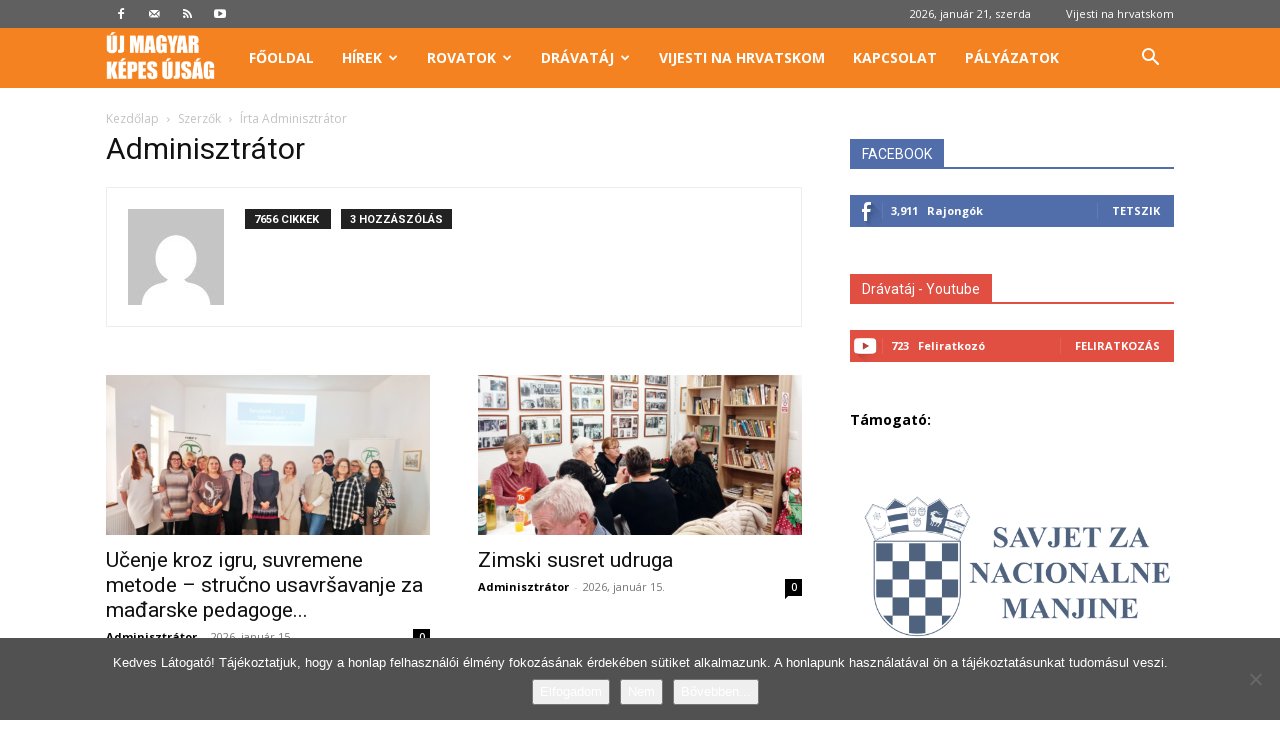

--- FILE ---
content_type: text/html; charset=UTF-8
request_url: https://kepesujsag.com/author/adminkepes/
body_size: 25068
content:
<!doctype html >
<!--[if IE 8]>    <html class="ie8" lang="en"> <![endif]-->
<!--[if IE 9]>    <html class="ie9" lang="en"> <![endif]-->
<!--[if gt IE 8]><!--> <html lang="hu"> <!--<![endif]-->
<head>
    <title>Adminisztrátor, Author at Képes Újság</title>
    <meta charset="UTF-8" />
    <meta name="viewport" content="width=device-width, initial-scale=1.0">
    <link rel="pingback" href="https://kepesujsag.com/xmlrpc.php" />
    <meta name='robots' content='index, follow, max-image-preview:large, max-snippet:-1, max-video-preview:-1' />
<link rel="icon" type="image/png" href="https://kepesujsag.com/wp-content/uploads/2016/03/favicon-1.ico">
	<!-- This site is optimized with the Yoast SEO plugin v26.7 - https://yoast.com/wordpress/plugins/seo/ -->
	<link rel="canonical" href="https://kepesujsag.com/author/adminkepes/" />
	<link rel="next" href="https://kepesujsag.com/author/adminkepes/page/2/" />
	<meta property="og:locale" content="hu_HU" />
	<meta property="og:type" content="profile" />
	<meta property="og:title" content="Adminisztrátor, Author at Képes Újság" />
	<meta property="og:url" content="https://kepesujsag.com/author/adminkepes/" />
	<meta property="og:site_name" content="Képes Újság" />
	<meta property="og:image" content="https://secure.gravatar.com/avatar/5dac267700d2b19b3541ad33991599d757f613dc49d35e660f2da63d06dc2917?s=500&d=mm&r=g" />
	<meta name="twitter:card" content="summary_large_image" />
	<script type="application/ld+json" class="yoast-schema-graph">{"@context":"https://schema.org","@graph":[{"@type":"ProfilePage","@id":"https://kepesujsag.com/author/adminkepes/","url":"https://kepesujsag.com/author/adminkepes/","name":"Adminisztrátor, Author at Képes Újság","isPartOf":{"@id":"https://kepesujsag.com/#website"},"primaryImageOfPage":{"@id":"https://kepesujsag.com/author/adminkepes/#primaryimage"},"image":{"@id":"https://kepesujsag.com/author/adminkepes/#primaryimage"},"thumbnailUrl":"https://kepesujsag.com/wp-content/uploads/2026/01/06-tovabbkepzes-5.png","breadcrumb":{"@id":"https://kepesujsag.com/author/adminkepes/#breadcrumb"},"inLanguage":"hu","potentialAction":[{"@type":"ReadAction","target":["https://kepesujsag.com/author/adminkepes/"]}]},{"@type":"ImageObject","inLanguage":"hu","@id":"https://kepesujsag.com/author/adminkepes/#primaryimage","url":"https://kepesujsag.com/wp-content/uploads/2026/01/06-tovabbkepzes-5.png","contentUrl":"https://kepesujsag.com/wp-content/uploads/2026/01/06-tovabbkepzes-5.png","width":1200,"height":800},{"@type":"BreadcrumbList","@id":"https://kepesujsag.com/author/adminkepes/#breadcrumb","itemListElement":[{"@type":"ListItem","position":1,"name":"Home","item":"https://kepesujsag.com/"},{"@type":"ListItem","position":2,"name":"Archives for Adminisztrátor"}]},{"@type":"WebSite","@id":"https://kepesujsag.com/#website","url":"https://kepesujsag.com/","name":"Képes Újság","description":"Új Magyar Képes Újság - Horvátországi magyar hetilap","publisher":{"@id":"https://kepesujsag.com/#organization"},"potentialAction":[{"@type":"SearchAction","target":{"@type":"EntryPoint","urlTemplate":"https://kepesujsag.com/?s={search_term_string}"},"query-input":{"@type":"PropertyValueSpecification","valueRequired":true,"valueName":"search_term_string"}}],"inLanguage":"hu"},{"@type":"Organization","@id":"https://kepesujsag.com/#organization","name":"HMDK","url":"https://kepesujsag.com/","logo":{"@type":"ImageObject","inLanguage":"hu","@id":"https://kepesujsag.com/#/schema/logo/image/","url":"https://kepesujsag.com/wp-content/uploads/2016/03/kepes-logo.png","contentUrl":"https://kepesujsag.com/wp-content/uploads/2016/03/kepes-logo.png","width":200,"height":200,"caption":"HMDK"},"image":{"@id":"https://kepesujsag.com/#/schema/logo/image/"},"sameAs":["https://www.facebook.com/ujmagyarkepesujsag/","https://www.youtube.com/channel/UCdiazx498ts5GXOZ5i_Z-mg"]},{"@type":"Person","@id":"https://kepesujsag.com/#/schema/person/299137d8ce314cf6e7bddeb2f5b16e99","name":"Adminisztrátor","image":{"@type":"ImageObject","inLanguage":"hu","@id":"https://kepesujsag.com/#/schema/person/image/","url":"https://secure.gravatar.com/avatar/5dac267700d2b19b3541ad33991599d757f613dc49d35e660f2da63d06dc2917?s=96&d=mm&r=g","contentUrl":"https://secure.gravatar.com/avatar/5dac267700d2b19b3541ad33991599d757f613dc49d35e660f2da63d06dc2917?s=96&d=mm&r=g","caption":"Adminisztrátor"},"mainEntityOfPage":{"@id":"https://kepesujsag.com/author/adminkepes/"}}]}</script>
	<!-- / Yoast SEO plugin. -->


<link rel='dns-prefetch' href='//fonts.googleapis.com' />
<link rel="alternate" type="application/rss+xml" title="Képes Újság &raquo; hírcsatorna" href="https://kepesujsag.com/feed/" />
<link rel="alternate" type="application/rss+xml" title="Képes Újság &raquo; hozzászólás hírcsatorna" href="https://kepesujsag.com/comments/feed/" />
<link rel="alternate" type="application/rss+xml" title="Képes Újság &raquo; Szerző: Adminisztrátor hírcsatorna" href="https://kepesujsag.com/author/adminkepes/feed/" />
<style id='wp-img-auto-sizes-contain-inline-css' type='text/css'>
img:is([sizes=auto i],[sizes^="auto," i]){contain-intrinsic-size:3000px 1500px}
/*# sourceURL=wp-img-auto-sizes-contain-inline-css */
</style>
<style id='wp-emoji-styles-inline-css' type='text/css'>

	img.wp-smiley, img.emoji {
		display: inline !important;
		border: none !important;
		box-shadow: none !important;
		height: 1em !important;
		width: 1em !important;
		margin: 0 0.07em !important;
		vertical-align: -0.1em !important;
		background: none !important;
		padding: 0 !important;
	}
/*# sourceURL=wp-emoji-styles-inline-css */
</style>
<style id='classic-theme-styles-inline-css' type='text/css'>
/*! This file is auto-generated */
.wp-block-button__link{color:#fff;background-color:#32373c;border-radius:9999px;box-shadow:none;text-decoration:none;padding:calc(.667em + 2px) calc(1.333em + 2px);font-size:1.125em}.wp-block-file__button{background:#32373c;color:#fff;text-decoration:none}
/*# sourceURL=/wp-includes/css/classic-themes.min.css */
</style>
<link rel='stylesheet' id='cookie-notice-front-css' href='https://kepesujsag.com/wp-content/plugins/cookie-notice/css/front.min.css?ver=2.5.11' type='text/css' media='all' />
<link rel='stylesheet' id='td-plugin-multi-purpose-css' href='https://kepesujsag.com/wp-content/plugins/td-composer/td-multi-purpose/style.css?ver=9c5a7338c90cbd82cb580e34cffb127f' type='text/css' media='all' />
<link rel='stylesheet' id='google-fonts-style-css' href='https://fonts.googleapis.com/css?family=Open+Sans%3A400%2C600%2C700%7CRoboto%3A400%2C600%2C700&#038;display=swap&#038;ver=12.7.4' type='text/css' media='all' />
<link rel='stylesheet' id='td-theme-css' href='https://kepesujsag.com/wp-content/themes/Newspaper/style.css?ver=12.7.4' type='text/css' media='all' />
<style id='td-theme-inline-css' type='text/css'>@media (max-width:767px){.td-header-desktop-wrap{display:none}}@media (min-width:767px){.td-header-mobile-wrap{display:none}}</style>
<link rel='stylesheet' id='td-legacy-framework-front-style-css' href='https://kepesujsag.com/wp-content/plugins/td-composer/legacy/Newspaper/assets/css/td_legacy_main.css?ver=9c5a7338c90cbd82cb580e34cffb127f' type='text/css' media='all' />
<link rel='stylesheet' id='td-standard-pack-framework-front-style-css' href='https://kepesujsag.com/wp-content/plugins/td-standard-pack/Newspaper/assets/css/td_standard_pack_main.css?ver=1314111a2e147bac488ccdd97e4704ff' type='text/css' media='all' />
<link rel='stylesheet' id='tdb_style_cloud_templates_front-css' href='https://kepesujsag.com/wp-content/plugins/td-cloud-library/assets/css/tdb_main.css?ver=496e217dc78570a2932146e73f7c4a14' type='text/css' media='all' />
<script type="text/javascript" src="https://kepesujsag.com/wp-includes/js/jquery/jquery.min.js?ver=3.7.1" id="jquery-core-js"></script>
<script type="text/javascript" src="https://kepesujsag.com/wp-includes/js/jquery/jquery-migrate.min.js?ver=3.4.1" id="jquery-migrate-js"></script>
<link rel="https://api.w.org/" href="https://kepesujsag.com/wp-json/" /><link rel="alternate" title="JSON" type="application/json" href="https://kepesujsag.com/wp-json/wp/v2/users/1" /><link rel="EditURI" type="application/rsd+xml" title="RSD" href="https://kepesujsag.com/xmlrpc.php?rsd" />
<meta name="generator" content="WordPress 6.9" />
<link rel="alternate" href="https://kepesujsag.com/author/adminkepes/" hreflang="x-default" />    <script>
        window.tdb_global_vars = {"wpRestUrl":"https:\/\/kepesujsag.com\/wp-json\/","permalinkStructure":"\/%postname%\/"};
        window.tdb_p_autoload_vars = {"isAjax":false,"isAdminBarShowing":false};
    </script>
    
    <style id="tdb-global-colors">:root{--downtown-accent:#EDB500;--downtown-accent-light:#ffd13a;--downtown-accent-titles:#444444;--downtown-menu-bg:#01175e;--downtown-menu-bg-light:#0a2472;--reel-news-white:#FFFFFF;--reel-news-black:#000000;--reel-news-accent:#312DA1;--reel-news-light-grey:#919191;--reel-news-black-transparent:rgba(0,0,0,0.85);--reel-news-red:#ff0000;--reel-news-dark-gray:#313131;--reel-news-transparent:rgba(255,255,255,0.55);--amsonia-primary-color:#366BD9;--amsonia-accent-color:#6D9AF8;--amsonia-dark:#060E2F;--amsonia-white:#FFFFFF;--amsonia-off-white:#eaecf8;--amsonia-gray:#9191A1;--amsonia-dark-blue:#354792}</style>

    
	            <style id="tdb-global-fonts">
                
:root{--downtown-serif-font:Zilla Slab;--downtown-sans-serif-font:Red Hat Display;}
            </style>
            <style type="text/css">.blue-message {
background: none repeat scroll 0 0 #3399ff;
color: #ffffff;
text-shadow: none;
font-size: 14px;
line-height: 24px;
padding: 10px;
}.green-message {
background: none repeat scroll 0 0 #8cc14c;
color: #ffffff;
text-shadow: none;
font-size: 14px;
line-height: 24px;
padding: 10px;
}.orange-message {
background: none repeat scroll 0 0 #faa732;
color: #ffffff;
text-shadow: none;
font-size: 14px;
line-height: 24px;
padding: 10px;
}.red-message {
background: none repeat scroll 0 0 #da4d31;
color: #ffffff;
text-shadow: none;
font-size: 14px;
line-height: 24px;
padding: 10px;
}.grey-message {
background: none repeat scroll 0 0 #53555c;
color: #ffffff;
text-shadow: none;
font-size: 14px;
line-height: 24px;
padding: 10px;
}.left-block {
background: none repeat scroll 0 0px, radial-gradient(ellipse at center center, #ffffff 0%, #f2f2f2 100%) repeat scroll 0 0 rgba(0, 0, 0, 0);
color: #8b8e97;
padding: 10px;
margin: 10px;
float: left;
}.right-block {
background: none repeat scroll 0 0px, radial-gradient(ellipse at center center, #ffffff 0%, #f2f2f2 100%) repeat scroll 0 0 rgba(0, 0, 0, 0);
color: #8b8e97;
padding: 10px;
margin: 10px;
float: right;
}.blockquotes {
background: none;
border-left: 5px solid #f1f1f1;
color: #8B8E97;
font-size: 14px;
font-style: italic;
line-height: 22px;
padding-left: 15px;
padding: 10px;
width: 60%;
float: left;
}</style>
<!-- JS generated by theme -->

<script type="text/javascript" id="td-generated-header-js">
    
    

	    var tdBlocksArray = []; //here we store all the items for the current page

	    // td_block class - each ajax block uses a object of this class for requests
	    function tdBlock() {
		    this.id = '';
		    this.block_type = 1; //block type id (1-234 etc)
		    this.atts = '';
		    this.td_column_number = '';
		    this.td_current_page = 1; //
		    this.post_count = 0; //from wp
		    this.found_posts = 0; //from wp
		    this.max_num_pages = 0; //from wp
		    this.td_filter_value = ''; //current live filter value
		    this.is_ajax_running = false;
		    this.td_user_action = ''; // load more or infinite loader (used by the animation)
		    this.header_color = '';
		    this.ajax_pagination_infinite_stop = ''; //show load more at page x
	    }

        // td_js_generator - mini detector
        ( function () {
            var htmlTag = document.getElementsByTagName("html")[0];

	        if ( navigator.userAgent.indexOf("MSIE 10.0") > -1 ) {
                htmlTag.className += ' ie10';
            }

            if ( !!navigator.userAgent.match(/Trident.*rv\:11\./) ) {
                htmlTag.className += ' ie11';
            }

	        if ( navigator.userAgent.indexOf("Edge") > -1 ) {
                htmlTag.className += ' ieEdge';
            }

            if ( /(iPad|iPhone|iPod)/g.test(navigator.userAgent) ) {
                htmlTag.className += ' td-md-is-ios';
            }

            var user_agent = navigator.userAgent.toLowerCase();
            if ( user_agent.indexOf("android") > -1 ) {
                htmlTag.className += ' td-md-is-android';
            }

            if ( -1 !== navigator.userAgent.indexOf('Mac OS X')  ) {
                htmlTag.className += ' td-md-is-os-x';
            }

            if ( /chrom(e|ium)/.test(navigator.userAgent.toLowerCase()) ) {
               htmlTag.className += ' td-md-is-chrome';
            }

            if ( -1 !== navigator.userAgent.indexOf('Firefox') ) {
                htmlTag.className += ' td-md-is-firefox';
            }

            if ( -1 !== navigator.userAgent.indexOf('Safari') && -1 === navigator.userAgent.indexOf('Chrome') ) {
                htmlTag.className += ' td-md-is-safari';
            }

            if( -1 !== navigator.userAgent.indexOf('IEMobile') ){
                htmlTag.className += ' td-md-is-iemobile';
            }

        })();

        var tdLocalCache = {};

        ( function () {
            "use strict";

            tdLocalCache = {
                data: {},
                remove: function (resource_id) {
                    delete tdLocalCache.data[resource_id];
                },
                exist: function (resource_id) {
                    return tdLocalCache.data.hasOwnProperty(resource_id) && tdLocalCache.data[resource_id] !== null;
                },
                get: function (resource_id) {
                    return tdLocalCache.data[resource_id];
                },
                set: function (resource_id, cachedData) {
                    tdLocalCache.remove(resource_id);
                    tdLocalCache.data[resource_id] = cachedData;
                }
            };
        })();

    
    
var td_viewport_interval_list=[{"limitBottom":767,"sidebarWidth":228},{"limitBottom":1018,"sidebarWidth":300},{"limitBottom":1140,"sidebarWidth":324}];
var td_animation_stack_effect="type0";
var tds_animation_stack=true;
var td_animation_stack_specific_selectors=".entry-thumb, img, .td-lazy-img";
var td_animation_stack_general_selectors=".td-animation-stack img, .td-animation-stack .entry-thumb, .post img, .td-animation-stack .td-lazy-img";
var tds_general_modal_image="yes";
var tdc_is_installed="yes";
var tdc_domain_active=false;
var td_ajax_url="https:\/\/kepesujsag.com\/wp-admin\/admin-ajax.php?td_theme_name=Newspaper&v=12.7.4";
var td_get_template_directory_uri="https:\/\/kepesujsag.com\/wp-content\/plugins\/td-composer\/legacy\/common";
var tds_snap_menu="snap";
var tds_logo_on_sticky="show_header_logo";
var tds_header_style="5";
var td_please_wait="K\u00e9rj\u00fck, v\u00e1rjon ...";
var td_email_user_pass_incorrect="T\u00e9ves felhaszn\u00e1l\u00f3n\u00e9v vagy jelsz\u00f3!";
var td_email_user_incorrect="E-mail vagy felhaszn\u00e1l\u00f3n\u00e9v t\u00e9ves!";
var td_email_incorrect="T\u00e9ves E-mail!";
var td_user_incorrect="Username incorrect!";
var td_email_user_empty="Email or username empty!";
var td_pass_empty="Pass empty!";
var td_pass_pattern_incorrect="Invalid Pass Pattern!";
var td_retype_pass_incorrect="Retyped Pass incorrect!";
var tds_more_articles_on_post_enable="show";
var tds_more_articles_on_post_time_to_wait="";
var tds_more_articles_on_post_pages_distance_from_top=0;
var tds_captcha="";
var tds_theme_color_site_wide="#4db2ec";
var tds_smart_sidebar="";
var tdThemeName="Newspaper";
var tdThemeNameWl="Newspaper";
var td_magnific_popup_translation_tPrev="El\u0151z\u0151 (balra ny\u00edl)";
var td_magnific_popup_translation_tNext="K\u00f6vetkez\u0151 (jobb ny\u00edl gomb)";
var td_magnific_popup_translation_tCounter="%curr% a %total%-b\u00f3l";
var td_magnific_popup_translation_ajax_tError="A %url%-t nem siker\u00fclt bet\u00f6lteni.";
var td_magnific_popup_translation_image_tError="A #%curr% k\u00e9pet nem siker\u00fclt bet\u00f6lteni.";
var tdBlockNonce="b5948ef2d7";
var tdMobileMenu="enabled";
var tdMobileSearch="enabled";
var tdsDateFormat="Y, F j, l";
var tdDateNamesI18n={"month_names":["janu\u00e1r","febru\u00e1r","m\u00e1rcius","\u00e1prilis","m\u00e1jus","j\u00fanius","j\u00falius","augusztus","szeptember","okt\u00f3ber","november","december"],"month_names_short":["jan","febr","m\u00e1rc","\u00e1pr","m\u00e1j","j\u00fan","j\u00fal","aug","szept","okt","nov","dec"],"day_names":["vas\u00e1rnap","h\u00e9tf\u0151","kedd","szerda","cs\u00fct\u00f6rt\u00f6k","p\u00e9ntek","szombat"],"day_names_short":["vas","h\u00e9t","ked","sze","cs\u00fc","p\u00e9n","szo"]};
var tdb_modal_confirm="Save";
var tdb_modal_cancel="Cancel";
var tdb_modal_confirm_alt="Yes";
var tdb_modal_cancel_alt="No";
var td_deploy_mode="deploy";
var td_ad_background_click_link="";
var td_ad_background_click_target="";
</script>


<!-- Header style compiled by theme -->

<style>:root{--td_header_color:#f58220}.td-header-wrap .td-header-top-menu-full,.td-header-wrap .top-header-menu .sub-menu,.tdm-header-style-1.td-header-wrap .td-header-top-menu-full,.tdm-header-style-1.td-header-wrap .top-header-menu .sub-menu,.tdm-header-style-2.td-header-wrap .td-header-top-menu-full,.tdm-header-style-2.td-header-wrap .top-header-menu .sub-menu,.tdm-header-style-3.td-header-wrap .td-header-top-menu-full,.tdm-header-style-3.td-header-wrap .top-header-menu .sub-menu{background-color:#606060}.td-header-style-8 .td-header-top-menu-full{background-color:transparent}.td-header-style-8 .td-header-top-menu-full .td-header-top-menu{background-color:#606060;padding-left:15px;padding-right:15px}.td-header-wrap .td-header-top-menu-full .td-header-top-menu,.td-header-wrap .td-header-top-menu-full{border-bottom:none}.td-header-top-menu,.td-header-top-menu a,.td-header-wrap .td-header-top-menu-full .td-header-top-menu,.td-header-wrap .td-header-top-menu-full a,.td-header-style-8 .td-header-top-menu,.td-header-style-8 .td-header-top-menu a,.td-header-top-menu .td-drop-down-search .entry-title a{color:#ffffff}.td-header-wrap .td-header-sp-top-widget .td-icon-font,.td-header-style-7 .td-header-top-menu .td-social-icon-wrap .td-icon-font{color:#ffffff}.td-header-wrap .td-header-sp-top-widget i.td-icon-font:hover{color:#63d0ff}.td-header-wrap .td-header-menu-wrap-full,.td-header-menu-wrap.td-affix,.td-header-style-3 .td-header-main-menu,.td-header-style-3 .td-affix .td-header-main-menu,.td-header-style-4 .td-header-main-menu,.td-header-style-4 .td-affix .td-header-main-menu,.td-header-style-8 .td-header-menu-wrap.td-affix,.td-header-style-8 .td-header-top-menu-full{background-color:#f58220}.td-boxed-layout .td-header-style-3 .td-header-menu-wrap,.td-boxed-layout .td-header-style-4 .td-header-menu-wrap,.td-header-style-3 .td_stretch_content .td-header-menu-wrap,.td-header-style-4 .td_stretch_content .td-header-menu-wrap{background-color:#f58220!important}@media (min-width:1019px){.td-header-style-1 .td-header-sp-recs,.td-header-style-1 .td-header-sp-logo{margin-bottom:28px}}@media (min-width:768px) and (max-width:1018px){.td-header-style-1 .td-header-sp-recs,.td-header-style-1 .td-header-sp-logo{margin-bottom:14px}}.td-header-style-7 .td-header-top-menu{border-bottom:none}.sf-menu>.current-menu-item>a:after,.sf-menu>.current-menu-ancestor>a:after,.sf-menu>.current-category-ancestor>a:after,.sf-menu>li:hover>a:after,.sf-menu>.sfHover>a:after,.td_block_mega_menu .td-next-prev-wrap a:hover,.td-mega-span .td-post-category:hover,.td-header-wrap .black-menu .sf-menu>li>a:hover,.td-header-wrap .black-menu .sf-menu>.current-menu-ancestor>a,.td-header-wrap .black-menu .sf-menu>.sfHover>a,.td-header-wrap .black-menu .sf-menu>.current-menu-item>a,.td-header-wrap .black-menu .sf-menu>.current-menu-ancestor>a,.td-header-wrap .black-menu .sf-menu>.current-category-ancestor>a,.tdm-menu-active-style5 .tdm-header .td-header-menu-wrap .sf-menu>.current-menu-item>a,.tdm-menu-active-style5 .tdm-header .td-header-menu-wrap .sf-menu>.current-menu-ancestor>a,.tdm-menu-active-style5 .tdm-header .td-header-menu-wrap .sf-menu>.current-category-ancestor>a,.tdm-menu-active-style5 .tdm-header .td-header-menu-wrap .sf-menu>li>a:hover,.tdm-menu-active-style5 .tdm-header .td-header-menu-wrap .sf-menu>.sfHover>a{background-color:#1e73be}.td_block_mega_menu .td-next-prev-wrap a:hover,.tdm-menu-active-style4 .tdm-header .sf-menu>.current-menu-item>a,.tdm-menu-active-style4 .tdm-header .sf-menu>.current-menu-ancestor>a,.tdm-menu-active-style4 .tdm-header .sf-menu>.current-category-ancestor>a,.tdm-menu-active-style4 .tdm-header .sf-menu>li>a:hover,.tdm-menu-active-style4 .tdm-header .sf-menu>.sfHover>a{border-color:#1e73be}.header-search-wrap .td-drop-down-search:before{border-color:transparent transparent #1e73be transparent}.td_mega_menu_sub_cats .cur-sub-cat,.td_mod_mega_menu:hover .entry-title a,.td-theme-wrap .sf-menu ul .td-menu-item>a:hover,.td-theme-wrap .sf-menu ul .sfHover>a,.td-theme-wrap .sf-menu ul .current-menu-ancestor>a,.td-theme-wrap .sf-menu ul .current-category-ancestor>a,.td-theme-wrap .sf-menu ul .current-menu-item>a,.tdm-menu-active-style3 .tdm-header.td-header-wrap .sf-menu>.current-menu-item>a,.tdm-menu-active-style3 .tdm-header.td-header-wrap .sf-menu>.current-menu-ancestor>a,.tdm-menu-active-style3 .tdm-header.td-header-wrap .sf-menu>.current-category-ancestor>a,.tdm-menu-active-style3 .tdm-header.td-header-wrap .sf-menu>li>a:hover,.tdm-menu-active-style3 .tdm-header.td-header-wrap .sf-menu>.sfHover>a{color:#1e73be}.td-header-wrap .td-header-menu-wrap .sf-menu>li>a,.td-header-wrap .td-header-menu-social .td-social-icon-wrap a,.td-header-style-4 .td-header-menu-social .td-social-icon-wrap i,.td-header-style-5 .td-header-menu-social .td-social-icon-wrap i,.td-header-style-6 .td-header-menu-social .td-social-icon-wrap i,.td-header-style-12 .td-header-menu-social .td-social-icon-wrap i,.td-header-wrap .header-search-wrap #td-header-search-button .td-icon-search{color:#ffffff}.td-header-wrap .td-header-menu-social+.td-search-wrapper #td-header-search-button:before{background-color:#ffffff}.td-header-menu-wrap.td-affix,.td-header-style-3 .td-affix .td-header-main-menu,.td-header-style-4 .td-affix .td-header-main-menu,.td-header-style-8 .td-header-menu-wrap.td-affix{background-color:#f58220}.td-affix .sf-menu>.current-menu-item>a:after,.td-affix .sf-menu>.current-menu-ancestor>a:after,.td-affix .sf-menu>.current-category-ancestor>a:after,.td-affix .sf-menu>li:hover>a:after,.td-affix .sf-menu>.sfHover>a:after,.td-header-wrap .td-affix .black-menu .sf-menu>li>a:hover,.td-header-wrap .td-affix .black-menu .sf-menu>.current-menu-ancestor>a,.td-header-wrap .td-affix .black-menu .sf-menu>.sfHover>a,.td-affix .header-search-wrap .td-drop-down-search:after,.td-affix .header-search-wrap .td-drop-down-search .btn:hover,.td-header-wrap .td-affix .black-menu .sf-menu>.current-menu-item>a,.td-header-wrap .td-affix .black-menu .sf-menu>.current-menu-ancestor>a,.td-header-wrap .td-affix .black-menu .sf-menu>.current-category-ancestor>a,.tdm-menu-active-style5 .tdm-header .td-header-menu-wrap.td-affix .sf-menu>.current-menu-item>a,.tdm-menu-active-style5 .tdm-header .td-header-menu-wrap.td-affix .sf-menu>.current-menu-ancestor>a,.tdm-menu-active-style5 .tdm-header .td-header-menu-wrap.td-affix .sf-menu>.current-category-ancestor>a,.tdm-menu-active-style5 .tdm-header .td-header-menu-wrap.td-affix .sf-menu>li>a:hover,.tdm-menu-active-style5 .tdm-header .td-header-menu-wrap.td-affix .sf-menu>.sfHover>a{background-color:#1e73be}.td-affix .header-search-wrap .td-drop-down-search:before{border-color:transparent transparent #1e73be transparent}.tdm-menu-active-style4 .tdm-header .td-affix .sf-menu>.current-menu-item>a,.tdm-menu-active-style4 .tdm-header .td-affix .sf-menu>.current-menu-ancestor>a,.tdm-menu-active-style4 .tdm-header .td-affix .sf-menu>.current-category-ancestor>a,.tdm-menu-active-style4 .tdm-header .td-affix .sf-menu>li>a:hover,.tdm-menu-active-style4 .tdm-header .td-affix .sf-menu>.sfHover>a{border-color:#1e73be}.td-theme-wrap .td-affix .sf-menu ul .td-menu-item>a:hover,.td-theme-wrap .td-affix .sf-menu ul .sfHover>a,.td-theme-wrap .td-affix .sf-menu ul .current-menu-ancestor>a,.td-theme-wrap .td-affix .sf-menu ul .current-category-ancestor>a,.td-theme-wrap .td-affix .sf-menu ul .current-menu-item>a,.tdm-menu-active-style3 .tdm-header .td-affix .sf-menu>.current-menu-item>a,.tdm-menu-active-style3 .tdm-header .td-affix .sf-menu>.current-menu-ancestor>a,.tdm-menu-active-style3 .tdm-header .td-affix .sf-menu>.current-category-ancestor>a,.tdm-menu-active-style3 .tdm-header .td-affix .sf-menu>li>a:hover,.tdm-menu-active-style3 .tdm-header .td-affix .sf-menu>.sfHover>a{color:#1e73be}.td-header-wrap .td-header-menu-wrap.td-affix .sf-menu>li>a,.td-header-wrap .td-affix .td-header-menu-social .td-social-icon-wrap a,.td-header-style-4 .td-affix .td-header-menu-social .td-social-icon-wrap i,.td-header-style-5 .td-affix .td-header-menu-social .td-social-icon-wrap i,.td-header-style-6 .td-affix .td-header-menu-social .td-social-icon-wrap i,.td-header-style-12 .td-affix .td-header-menu-social .td-social-icon-wrap i,.td-header-wrap .td-affix .header-search-wrap .td-icon-search{color:#ffffff}.td-header-wrap .td-affix .td-header-menu-social+.td-search-wrapper #td-header-search-button:before{background-color:#ffffff}.td-banner-wrap-full,.td-header-style-11 .td-logo-wrap-full{background-color:#f58220}.td-header-style-11 .td-logo-wrap-full{border-bottom:0}@media (min-width:1019px){.td-header-style-2 .td-header-sp-recs,.td-header-style-5 .td-a-rec-id-header>div,.td-header-style-5 .td-g-rec-id-header>.adsbygoogle,.td-header-style-6 .td-a-rec-id-header>div,.td-header-style-6 .td-g-rec-id-header>.adsbygoogle,.td-header-style-7 .td-a-rec-id-header>div,.td-header-style-7 .td-g-rec-id-header>.adsbygoogle,.td-header-style-8 .td-a-rec-id-header>div,.td-header-style-8 .td-g-rec-id-header>.adsbygoogle,.td-header-style-12 .td-a-rec-id-header>div,.td-header-style-12 .td-g-rec-id-header>.adsbygoogle{margin-bottom:24px!important}}@media (min-width:768px) and (max-width:1018px){.td-header-style-2 .td-header-sp-recs,.td-header-style-5 .td-a-rec-id-header>div,.td-header-style-5 .td-g-rec-id-header>.adsbygoogle,.td-header-style-6 .td-a-rec-id-header>div,.td-header-style-6 .td-g-rec-id-header>.adsbygoogle,.td-header-style-7 .td-a-rec-id-header>div,.td-header-style-7 .td-g-rec-id-header>.adsbygoogle,.td-header-style-8 .td-a-rec-id-header>div,.td-header-style-8 .td-g-rec-id-header>.adsbygoogle,.td-header-style-12 .td-a-rec-id-header>div,.td-header-style-12 .td-g-rec-id-header>.adsbygoogle{margin-bottom:14px!important}}.td-theme-wrap .sf-menu .td-normal-menu .sub-menu .td-menu-item>a{color:#000000}.td-theme-wrap .sf-menu .td-normal-menu .td-menu-item>a:hover,.td-theme-wrap .sf-menu .td-normal-menu .sfHover>a,.td-theme-wrap .sf-menu .td-normal-menu .current-menu-ancestor>a,.td-theme-wrap .sf-menu .td-normal-menu .current-category-ancestor>a,.td-theme-wrap .sf-menu .td-normal-menu .current-menu-item>a{background-color:#f58220}:root{--td_header_color:#f58220}.td-header-wrap .td-header-top-menu-full,.td-header-wrap .top-header-menu .sub-menu,.tdm-header-style-1.td-header-wrap .td-header-top-menu-full,.tdm-header-style-1.td-header-wrap .top-header-menu .sub-menu,.tdm-header-style-2.td-header-wrap .td-header-top-menu-full,.tdm-header-style-2.td-header-wrap .top-header-menu .sub-menu,.tdm-header-style-3.td-header-wrap .td-header-top-menu-full,.tdm-header-style-3.td-header-wrap .top-header-menu .sub-menu{background-color:#606060}.td-header-style-8 .td-header-top-menu-full{background-color:transparent}.td-header-style-8 .td-header-top-menu-full .td-header-top-menu{background-color:#606060;padding-left:15px;padding-right:15px}.td-header-wrap .td-header-top-menu-full .td-header-top-menu,.td-header-wrap .td-header-top-menu-full{border-bottom:none}.td-header-top-menu,.td-header-top-menu a,.td-header-wrap .td-header-top-menu-full .td-header-top-menu,.td-header-wrap .td-header-top-menu-full a,.td-header-style-8 .td-header-top-menu,.td-header-style-8 .td-header-top-menu a,.td-header-top-menu .td-drop-down-search .entry-title a{color:#ffffff}.td-header-wrap .td-header-sp-top-widget .td-icon-font,.td-header-style-7 .td-header-top-menu .td-social-icon-wrap .td-icon-font{color:#ffffff}.td-header-wrap .td-header-sp-top-widget i.td-icon-font:hover{color:#63d0ff}.td-header-wrap .td-header-menu-wrap-full,.td-header-menu-wrap.td-affix,.td-header-style-3 .td-header-main-menu,.td-header-style-3 .td-affix .td-header-main-menu,.td-header-style-4 .td-header-main-menu,.td-header-style-4 .td-affix .td-header-main-menu,.td-header-style-8 .td-header-menu-wrap.td-affix,.td-header-style-8 .td-header-top-menu-full{background-color:#f58220}.td-boxed-layout .td-header-style-3 .td-header-menu-wrap,.td-boxed-layout .td-header-style-4 .td-header-menu-wrap,.td-header-style-3 .td_stretch_content .td-header-menu-wrap,.td-header-style-4 .td_stretch_content .td-header-menu-wrap{background-color:#f58220!important}@media (min-width:1019px){.td-header-style-1 .td-header-sp-recs,.td-header-style-1 .td-header-sp-logo{margin-bottom:28px}}@media (min-width:768px) and (max-width:1018px){.td-header-style-1 .td-header-sp-recs,.td-header-style-1 .td-header-sp-logo{margin-bottom:14px}}.td-header-style-7 .td-header-top-menu{border-bottom:none}.sf-menu>.current-menu-item>a:after,.sf-menu>.current-menu-ancestor>a:after,.sf-menu>.current-category-ancestor>a:after,.sf-menu>li:hover>a:after,.sf-menu>.sfHover>a:after,.td_block_mega_menu .td-next-prev-wrap a:hover,.td-mega-span .td-post-category:hover,.td-header-wrap .black-menu .sf-menu>li>a:hover,.td-header-wrap .black-menu .sf-menu>.current-menu-ancestor>a,.td-header-wrap .black-menu .sf-menu>.sfHover>a,.td-header-wrap .black-menu .sf-menu>.current-menu-item>a,.td-header-wrap .black-menu .sf-menu>.current-menu-ancestor>a,.td-header-wrap .black-menu .sf-menu>.current-category-ancestor>a,.tdm-menu-active-style5 .tdm-header .td-header-menu-wrap .sf-menu>.current-menu-item>a,.tdm-menu-active-style5 .tdm-header .td-header-menu-wrap .sf-menu>.current-menu-ancestor>a,.tdm-menu-active-style5 .tdm-header .td-header-menu-wrap .sf-menu>.current-category-ancestor>a,.tdm-menu-active-style5 .tdm-header .td-header-menu-wrap .sf-menu>li>a:hover,.tdm-menu-active-style5 .tdm-header .td-header-menu-wrap .sf-menu>.sfHover>a{background-color:#1e73be}.td_block_mega_menu .td-next-prev-wrap a:hover,.tdm-menu-active-style4 .tdm-header .sf-menu>.current-menu-item>a,.tdm-menu-active-style4 .tdm-header .sf-menu>.current-menu-ancestor>a,.tdm-menu-active-style4 .tdm-header .sf-menu>.current-category-ancestor>a,.tdm-menu-active-style4 .tdm-header .sf-menu>li>a:hover,.tdm-menu-active-style4 .tdm-header .sf-menu>.sfHover>a{border-color:#1e73be}.header-search-wrap .td-drop-down-search:before{border-color:transparent transparent #1e73be transparent}.td_mega_menu_sub_cats .cur-sub-cat,.td_mod_mega_menu:hover .entry-title a,.td-theme-wrap .sf-menu ul .td-menu-item>a:hover,.td-theme-wrap .sf-menu ul .sfHover>a,.td-theme-wrap .sf-menu ul .current-menu-ancestor>a,.td-theme-wrap .sf-menu ul .current-category-ancestor>a,.td-theme-wrap .sf-menu ul .current-menu-item>a,.tdm-menu-active-style3 .tdm-header.td-header-wrap .sf-menu>.current-menu-item>a,.tdm-menu-active-style3 .tdm-header.td-header-wrap .sf-menu>.current-menu-ancestor>a,.tdm-menu-active-style3 .tdm-header.td-header-wrap .sf-menu>.current-category-ancestor>a,.tdm-menu-active-style3 .tdm-header.td-header-wrap .sf-menu>li>a:hover,.tdm-menu-active-style3 .tdm-header.td-header-wrap .sf-menu>.sfHover>a{color:#1e73be}.td-header-wrap .td-header-menu-wrap .sf-menu>li>a,.td-header-wrap .td-header-menu-social .td-social-icon-wrap a,.td-header-style-4 .td-header-menu-social .td-social-icon-wrap i,.td-header-style-5 .td-header-menu-social .td-social-icon-wrap i,.td-header-style-6 .td-header-menu-social .td-social-icon-wrap i,.td-header-style-12 .td-header-menu-social .td-social-icon-wrap i,.td-header-wrap .header-search-wrap #td-header-search-button .td-icon-search{color:#ffffff}.td-header-wrap .td-header-menu-social+.td-search-wrapper #td-header-search-button:before{background-color:#ffffff}.td-header-menu-wrap.td-affix,.td-header-style-3 .td-affix .td-header-main-menu,.td-header-style-4 .td-affix .td-header-main-menu,.td-header-style-8 .td-header-menu-wrap.td-affix{background-color:#f58220}.td-affix .sf-menu>.current-menu-item>a:after,.td-affix .sf-menu>.current-menu-ancestor>a:after,.td-affix .sf-menu>.current-category-ancestor>a:after,.td-affix .sf-menu>li:hover>a:after,.td-affix .sf-menu>.sfHover>a:after,.td-header-wrap .td-affix .black-menu .sf-menu>li>a:hover,.td-header-wrap .td-affix .black-menu .sf-menu>.current-menu-ancestor>a,.td-header-wrap .td-affix .black-menu .sf-menu>.sfHover>a,.td-affix .header-search-wrap .td-drop-down-search:after,.td-affix .header-search-wrap .td-drop-down-search .btn:hover,.td-header-wrap .td-affix .black-menu .sf-menu>.current-menu-item>a,.td-header-wrap .td-affix .black-menu .sf-menu>.current-menu-ancestor>a,.td-header-wrap .td-affix .black-menu .sf-menu>.current-category-ancestor>a,.tdm-menu-active-style5 .tdm-header .td-header-menu-wrap.td-affix .sf-menu>.current-menu-item>a,.tdm-menu-active-style5 .tdm-header .td-header-menu-wrap.td-affix .sf-menu>.current-menu-ancestor>a,.tdm-menu-active-style5 .tdm-header .td-header-menu-wrap.td-affix .sf-menu>.current-category-ancestor>a,.tdm-menu-active-style5 .tdm-header .td-header-menu-wrap.td-affix .sf-menu>li>a:hover,.tdm-menu-active-style5 .tdm-header .td-header-menu-wrap.td-affix .sf-menu>.sfHover>a{background-color:#1e73be}.td-affix .header-search-wrap .td-drop-down-search:before{border-color:transparent transparent #1e73be transparent}.tdm-menu-active-style4 .tdm-header .td-affix .sf-menu>.current-menu-item>a,.tdm-menu-active-style4 .tdm-header .td-affix .sf-menu>.current-menu-ancestor>a,.tdm-menu-active-style4 .tdm-header .td-affix .sf-menu>.current-category-ancestor>a,.tdm-menu-active-style4 .tdm-header .td-affix .sf-menu>li>a:hover,.tdm-menu-active-style4 .tdm-header .td-affix .sf-menu>.sfHover>a{border-color:#1e73be}.td-theme-wrap .td-affix .sf-menu ul .td-menu-item>a:hover,.td-theme-wrap .td-affix .sf-menu ul .sfHover>a,.td-theme-wrap .td-affix .sf-menu ul .current-menu-ancestor>a,.td-theme-wrap .td-affix .sf-menu ul .current-category-ancestor>a,.td-theme-wrap .td-affix .sf-menu ul .current-menu-item>a,.tdm-menu-active-style3 .tdm-header .td-affix .sf-menu>.current-menu-item>a,.tdm-menu-active-style3 .tdm-header .td-affix .sf-menu>.current-menu-ancestor>a,.tdm-menu-active-style3 .tdm-header .td-affix .sf-menu>.current-category-ancestor>a,.tdm-menu-active-style3 .tdm-header .td-affix .sf-menu>li>a:hover,.tdm-menu-active-style3 .tdm-header .td-affix .sf-menu>.sfHover>a{color:#1e73be}.td-header-wrap .td-header-menu-wrap.td-affix .sf-menu>li>a,.td-header-wrap .td-affix .td-header-menu-social .td-social-icon-wrap a,.td-header-style-4 .td-affix .td-header-menu-social .td-social-icon-wrap i,.td-header-style-5 .td-affix .td-header-menu-social .td-social-icon-wrap i,.td-header-style-6 .td-affix .td-header-menu-social .td-social-icon-wrap i,.td-header-style-12 .td-affix .td-header-menu-social .td-social-icon-wrap i,.td-header-wrap .td-affix .header-search-wrap .td-icon-search{color:#ffffff}.td-header-wrap .td-affix .td-header-menu-social+.td-search-wrapper #td-header-search-button:before{background-color:#ffffff}.td-banner-wrap-full,.td-header-style-11 .td-logo-wrap-full{background-color:#f58220}.td-header-style-11 .td-logo-wrap-full{border-bottom:0}@media (min-width:1019px){.td-header-style-2 .td-header-sp-recs,.td-header-style-5 .td-a-rec-id-header>div,.td-header-style-5 .td-g-rec-id-header>.adsbygoogle,.td-header-style-6 .td-a-rec-id-header>div,.td-header-style-6 .td-g-rec-id-header>.adsbygoogle,.td-header-style-7 .td-a-rec-id-header>div,.td-header-style-7 .td-g-rec-id-header>.adsbygoogle,.td-header-style-8 .td-a-rec-id-header>div,.td-header-style-8 .td-g-rec-id-header>.adsbygoogle,.td-header-style-12 .td-a-rec-id-header>div,.td-header-style-12 .td-g-rec-id-header>.adsbygoogle{margin-bottom:24px!important}}@media (min-width:768px) and (max-width:1018px){.td-header-style-2 .td-header-sp-recs,.td-header-style-5 .td-a-rec-id-header>div,.td-header-style-5 .td-g-rec-id-header>.adsbygoogle,.td-header-style-6 .td-a-rec-id-header>div,.td-header-style-6 .td-g-rec-id-header>.adsbygoogle,.td-header-style-7 .td-a-rec-id-header>div,.td-header-style-7 .td-g-rec-id-header>.adsbygoogle,.td-header-style-8 .td-a-rec-id-header>div,.td-header-style-8 .td-g-rec-id-header>.adsbygoogle,.td-header-style-12 .td-a-rec-id-header>div,.td-header-style-12 .td-g-rec-id-header>.adsbygoogle{margin-bottom:14px!important}}.td-theme-wrap .sf-menu .td-normal-menu .sub-menu .td-menu-item>a{color:#000000}.td-theme-wrap .sf-menu .td-normal-menu .td-menu-item>a:hover,.td-theme-wrap .sf-menu .td-normal-menu .sfHover>a,.td-theme-wrap .sf-menu .td-normal-menu .current-menu-ancestor>a,.td-theme-wrap .sf-menu .td-normal-menu .current-category-ancestor>a,.td-theme-wrap .sf-menu .td-normal-menu .current-menu-item>a{background-color:#f58220}</style>

<!-- Global Site Tag (gtag.js) - Google Analytics -->
<script async src="https://www.googletagmanager.com/gtag/js?id=UA-74989860-1"></script>
<script>
  window.dataLayer = window.dataLayer || [];
  function gtag(){dataLayer.push(arguments);}
  gtag('js', new Date());

  gtag('config', 'UA-74989860-1');
</script>


<script>
  window.fbAsyncInit = function() {
    FB.init({
      appId      : '{your-app-id}',
      cookie     : true,
      xfbml      : true,
      version    : '{latest-api-version}'
    });
      
    FB.AppEvents.logPageView();   
      
  };

  (function(d, s, id){
     var js, fjs = d.getElementsByTagName(s)[0];
     if (d.getElementById(id)) {return;}
     js = d.createElement(s); js.id = id;
     js.src = "https://connect.facebook.net/en_US/sdk.js";
     fjs.parentNode.insertBefore(js, fjs);
   }(document, 'script', 'facebook-jssdk'));
</script>


<script type="application/ld+json">
    {
        "@context": "https://schema.org",
        "@type": "BreadcrumbList",
        "itemListElement": [
            {
                "@type": "ListItem",
                "position": 1,
                "item": {
                    "@type": "WebSite",
                    "@id": "https://kepesujsag.com/",
                    "name": "Kezdőlap"
                }
            },
            {
                "@type": "ListItem",
                "position": 2,
                    "item": {
                    "@type": "WebPage",
                    "@id": "https://kepesujsag.com/author/adminkepes/",
                    "name": "Írta Adminisztrátor"
                }
            }    
        ]
    }
</script>
<link rel="icon" href="https://kepesujsag.com/wp-content/uploads/2016/03/cropped-favicon-1-32x32.ico" sizes="32x32" />
<link rel="icon" href="https://kepesujsag.com/wp-content/uploads/2016/03/cropped-favicon-1-192x192.ico" sizes="192x192" />
<link rel="apple-touch-icon" href="https://kepesujsag.com/wp-content/uploads/2016/03/cropped-favicon-1-180x180.ico" />
<meta name="msapplication-TileImage" content="https://kepesujsag.com/wp-content/uploads/2016/03/cropped-favicon-1-270x270.ico" />

<!-- Button style compiled by theme -->

<style></style>

	<style id="tdw-css-placeholder"></style><style id='wp-block-image-inline-css' type='text/css'>
.wp-block-image>a,.wp-block-image>figure>a{display:inline-block}.wp-block-image img{box-sizing:border-box;height:auto;max-width:100%;vertical-align:bottom}@media not (prefers-reduced-motion){.wp-block-image img.hide{visibility:hidden}.wp-block-image img.show{animation:show-content-image .4s}}.wp-block-image[style*=border-radius] img,.wp-block-image[style*=border-radius]>a{border-radius:inherit}.wp-block-image.has-custom-border img{box-sizing:border-box}.wp-block-image.aligncenter{text-align:center}.wp-block-image.alignfull>a,.wp-block-image.alignwide>a{width:100%}.wp-block-image.alignfull img,.wp-block-image.alignwide img{height:auto;width:100%}.wp-block-image .aligncenter,.wp-block-image .alignleft,.wp-block-image .alignright,.wp-block-image.aligncenter,.wp-block-image.alignleft,.wp-block-image.alignright{display:table}.wp-block-image .aligncenter>figcaption,.wp-block-image .alignleft>figcaption,.wp-block-image .alignright>figcaption,.wp-block-image.aligncenter>figcaption,.wp-block-image.alignleft>figcaption,.wp-block-image.alignright>figcaption{caption-side:bottom;display:table-caption}.wp-block-image .alignleft{float:left;margin:.5em 1em .5em 0}.wp-block-image .alignright{float:right;margin:.5em 0 .5em 1em}.wp-block-image .aligncenter{margin-left:auto;margin-right:auto}.wp-block-image :where(figcaption){margin-bottom:1em;margin-top:.5em}.wp-block-image.is-style-circle-mask img{border-radius:9999px}@supports ((-webkit-mask-image:none) or (mask-image:none)) or (-webkit-mask-image:none){.wp-block-image.is-style-circle-mask img{border-radius:0;-webkit-mask-image:url('data:image/svg+xml;utf8,<svg viewBox="0 0 100 100" xmlns="http://www.w3.org/2000/svg"><circle cx="50" cy="50" r="50"/></svg>');mask-image:url('data:image/svg+xml;utf8,<svg viewBox="0 0 100 100" xmlns="http://www.w3.org/2000/svg"><circle cx="50" cy="50" r="50"/></svg>');mask-mode:alpha;-webkit-mask-position:center;mask-position:center;-webkit-mask-repeat:no-repeat;mask-repeat:no-repeat;-webkit-mask-size:contain;mask-size:contain}}:root :where(.wp-block-image.is-style-rounded img,.wp-block-image .is-style-rounded img){border-radius:9999px}.wp-block-image figure{margin:0}.wp-lightbox-container{display:flex;flex-direction:column;position:relative}.wp-lightbox-container img{cursor:zoom-in}.wp-lightbox-container img:hover+button{opacity:1}.wp-lightbox-container button{align-items:center;backdrop-filter:blur(16px) saturate(180%);background-color:#5a5a5a40;border:none;border-radius:4px;cursor:zoom-in;display:flex;height:20px;justify-content:center;opacity:0;padding:0;position:absolute;right:16px;text-align:center;top:16px;width:20px;z-index:100}@media not (prefers-reduced-motion){.wp-lightbox-container button{transition:opacity .2s ease}}.wp-lightbox-container button:focus-visible{outline:3px auto #5a5a5a40;outline:3px auto -webkit-focus-ring-color;outline-offset:3px}.wp-lightbox-container button:hover{cursor:pointer;opacity:1}.wp-lightbox-container button:focus{opacity:1}.wp-lightbox-container button:focus,.wp-lightbox-container button:hover,.wp-lightbox-container button:not(:hover):not(:active):not(.has-background){background-color:#5a5a5a40;border:none}.wp-lightbox-overlay{box-sizing:border-box;cursor:zoom-out;height:100vh;left:0;overflow:hidden;position:fixed;top:0;visibility:hidden;width:100%;z-index:100000}.wp-lightbox-overlay .close-button{align-items:center;cursor:pointer;display:flex;justify-content:center;min-height:40px;min-width:40px;padding:0;position:absolute;right:calc(env(safe-area-inset-right) + 16px);top:calc(env(safe-area-inset-top) + 16px);z-index:5000000}.wp-lightbox-overlay .close-button:focus,.wp-lightbox-overlay .close-button:hover,.wp-lightbox-overlay .close-button:not(:hover):not(:active):not(.has-background){background:none;border:none}.wp-lightbox-overlay .lightbox-image-container{height:var(--wp--lightbox-container-height);left:50%;overflow:hidden;position:absolute;top:50%;transform:translate(-50%,-50%);transform-origin:top left;width:var(--wp--lightbox-container-width);z-index:9999999999}.wp-lightbox-overlay .wp-block-image{align-items:center;box-sizing:border-box;display:flex;height:100%;justify-content:center;margin:0;position:relative;transform-origin:0 0;width:100%;z-index:3000000}.wp-lightbox-overlay .wp-block-image img{height:var(--wp--lightbox-image-height);min-height:var(--wp--lightbox-image-height);min-width:var(--wp--lightbox-image-width);width:var(--wp--lightbox-image-width)}.wp-lightbox-overlay .wp-block-image figcaption{display:none}.wp-lightbox-overlay button{background:none;border:none}.wp-lightbox-overlay .scrim{background-color:#fff;height:100%;opacity:.9;position:absolute;width:100%;z-index:2000000}.wp-lightbox-overlay.active{visibility:visible}@media not (prefers-reduced-motion){.wp-lightbox-overlay.active{animation:turn-on-visibility .25s both}.wp-lightbox-overlay.active img{animation:turn-on-visibility .35s both}.wp-lightbox-overlay.show-closing-animation:not(.active){animation:turn-off-visibility .35s both}.wp-lightbox-overlay.show-closing-animation:not(.active) img{animation:turn-off-visibility .25s both}.wp-lightbox-overlay.zoom.active{animation:none;opacity:1;visibility:visible}.wp-lightbox-overlay.zoom.active .lightbox-image-container{animation:lightbox-zoom-in .4s}.wp-lightbox-overlay.zoom.active .lightbox-image-container img{animation:none}.wp-lightbox-overlay.zoom.active .scrim{animation:turn-on-visibility .4s forwards}.wp-lightbox-overlay.zoom.show-closing-animation:not(.active){animation:none}.wp-lightbox-overlay.zoom.show-closing-animation:not(.active) .lightbox-image-container{animation:lightbox-zoom-out .4s}.wp-lightbox-overlay.zoom.show-closing-animation:not(.active) .lightbox-image-container img{animation:none}.wp-lightbox-overlay.zoom.show-closing-animation:not(.active) .scrim{animation:turn-off-visibility .4s forwards}}@keyframes show-content-image{0%{visibility:hidden}99%{visibility:hidden}to{visibility:visible}}@keyframes turn-on-visibility{0%{opacity:0}to{opacity:1}}@keyframes turn-off-visibility{0%{opacity:1;visibility:visible}99%{opacity:0;visibility:visible}to{opacity:0;visibility:hidden}}@keyframes lightbox-zoom-in{0%{transform:translate(calc((-100vw + var(--wp--lightbox-scrollbar-width))/2 + var(--wp--lightbox-initial-left-position)),calc(-50vh + var(--wp--lightbox-initial-top-position))) scale(var(--wp--lightbox-scale))}to{transform:translate(-50%,-50%) scale(1)}}@keyframes lightbox-zoom-out{0%{transform:translate(-50%,-50%) scale(1);visibility:visible}99%{visibility:visible}to{transform:translate(calc((-100vw + var(--wp--lightbox-scrollbar-width))/2 + var(--wp--lightbox-initial-left-position)),calc(-50vh + var(--wp--lightbox-initial-top-position))) scale(var(--wp--lightbox-scale));visibility:hidden}}
/*# sourceURL=https://kepesujsag.com/wp-includes/blocks/image/style.min.css */
</style>
<style id='wp-block-paragraph-inline-css' type='text/css'>
.is-small-text{font-size:.875em}.is-regular-text{font-size:1em}.is-large-text{font-size:2.25em}.is-larger-text{font-size:3em}.has-drop-cap:not(:focus):first-letter{float:left;font-size:8.4em;font-style:normal;font-weight:100;line-height:.68;margin:.05em .1em 0 0;text-transform:uppercase}body.rtl .has-drop-cap:not(:focus):first-letter{float:none;margin-left:.1em}p.has-drop-cap.has-background{overflow:hidden}:root :where(p.has-background){padding:1.25em 2.375em}:where(p.has-text-color:not(.has-link-color)) a{color:inherit}p.has-text-align-left[style*="writing-mode:vertical-lr"],p.has-text-align-right[style*="writing-mode:vertical-rl"]{rotate:180deg}
/*# sourceURL=https://kepesujsag.com/wp-includes/blocks/paragraph/style.min.css */
</style>
<style id='global-styles-inline-css' type='text/css'>
:root{--wp--preset--aspect-ratio--square: 1;--wp--preset--aspect-ratio--4-3: 4/3;--wp--preset--aspect-ratio--3-4: 3/4;--wp--preset--aspect-ratio--3-2: 3/2;--wp--preset--aspect-ratio--2-3: 2/3;--wp--preset--aspect-ratio--16-9: 16/9;--wp--preset--aspect-ratio--9-16: 9/16;--wp--preset--color--black: #000000;--wp--preset--color--cyan-bluish-gray: #abb8c3;--wp--preset--color--white: #ffffff;--wp--preset--color--pale-pink: #f78da7;--wp--preset--color--vivid-red: #cf2e2e;--wp--preset--color--luminous-vivid-orange: #ff6900;--wp--preset--color--luminous-vivid-amber: #fcb900;--wp--preset--color--light-green-cyan: #7bdcb5;--wp--preset--color--vivid-green-cyan: #00d084;--wp--preset--color--pale-cyan-blue: #8ed1fc;--wp--preset--color--vivid-cyan-blue: #0693e3;--wp--preset--color--vivid-purple: #9b51e0;--wp--preset--gradient--vivid-cyan-blue-to-vivid-purple: linear-gradient(135deg,rgb(6,147,227) 0%,rgb(155,81,224) 100%);--wp--preset--gradient--light-green-cyan-to-vivid-green-cyan: linear-gradient(135deg,rgb(122,220,180) 0%,rgb(0,208,130) 100%);--wp--preset--gradient--luminous-vivid-amber-to-luminous-vivid-orange: linear-gradient(135deg,rgb(252,185,0) 0%,rgb(255,105,0) 100%);--wp--preset--gradient--luminous-vivid-orange-to-vivid-red: linear-gradient(135deg,rgb(255,105,0) 0%,rgb(207,46,46) 100%);--wp--preset--gradient--very-light-gray-to-cyan-bluish-gray: linear-gradient(135deg,rgb(238,238,238) 0%,rgb(169,184,195) 100%);--wp--preset--gradient--cool-to-warm-spectrum: linear-gradient(135deg,rgb(74,234,220) 0%,rgb(151,120,209) 20%,rgb(207,42,186) 40%,rgb(238,44,130) 60%,rgb(251,105,98) 80%,rgb(254,248,76) 100%);--wp--preset--gradient--blush-light-purple: linear-gradient(135deg,rgb(255,206,236) 0%,rgb(152,150,240) 100%);--wp--preset--gradient--blush-bordeaux: linear-gradient(135deg,rgb(254,205,165) 0%,rgb(254,45,45) 50%,rgb(107,0,62) 100%);--wp--preset--gradient--luminous-dusk: linear-gradient(135deg,rgb(255,203,112) 0%,rgb(199,81,192) 50%,rgb(65,88,208) 100%);--wp--preset--gradient--pale-ocean: linear-gradient(135deg,rgb(255,245,203) 0%,rgb(182,227,212) 50%,rgb(51,167,181) 100%);--wp--preset--gradient--electric-grass: linear-gradient(135deg,rgb(202,248,128) 0%,rgb(113,206,126) 100%);--wp--preset--gradient--midnight: linear-gradient(135deg,rgb(2,3,129) 0%,rgb(40,116,252) 100%);--wp--preset--font-size--small: 11px;--wp--preset--font-size--medium: 20px;--wp--preset--font-size--large: 32px;--wp--preset--font-size--x-large: 42px;--wp--preset--font-size--regular: 15px;--wp--preset--font-size--larger: 50px;--wp--preset--spacing--20: 0.44rem;--wp--preset--spacing--30: 0.67rem;--wp--preset--spacing--40: 1rem;--wp--preset--spacing--50: 1.5rem;--wp--preset--spacing--60: 2.25rem;--wp--preset--spacing--70: 3.38rem;--wp--preset--spacing--80: 5.06rem;--wp--preset--shadow--natural: 6px 6px 9px rgba(0, 0, 0, 0.2);--wp--preset--shadow--deep: 12px 12px 50px rgba(0, 0, 0, 0.4);--wp--preset--shadow--sharp: 6px 6px 0px rgba(0, 0, 0, 0.2);--wp--preset--shadow--outlined: 6px 6px 0px -3px rgb(255, 255, 255), 6px 6px rgb(0, 0, 0);--wp--preset--shadow--crisp: 6px 6px 0px rgb(0, 0, 0);}:where(.is-layout-flex){gap: 0.5em;}:where(.is-layout-grid){gap: 0.5em;}body .is-layout-flex{display: flex;}.is-layout-flex{flex-wrap: wrap;align-items: center;}.is-layout-flex > :is(*, div){margin: 0;}body .is-layout-grid{display: grid;}.is-layout-grid > :is(*, div){margin: 0;}:where(.wp-block-columns.is-layout-flex){gap: 2em;}:where(.wp-block-columns.is-layout-grid){gap: 2em;}:where(.wp-block-post-template.is-layout-flex){gap: 1.25em;}:where(.wp-block-post-template.is-layout-grid){gap: 1.25em;}.has-black-color{color: var(--wp--preset--color--black) !important;}.has-cyan-bluish-gray-color{color: var(--wp--preset--color--cyan-bluish-gray) !important;}.has-white-color{color: var(--wp--preset--color--white) !important;}.has-pale-pink-color{color: var(--wp--preset--color--pale-pink) !important;}.has-vivid-red-color{color: var(--wp--preset--color--vivid-red) !important;}.has-luminous-vivid-orange-color{color: var(--wp--preset--color--luminous-vivid-orange) !important;}.has-luminous-vivid-amber-color{color: var(--wp--preset--color--luminous-vivid-amber) !important;}.has-light-green-cyan-color{color: var(--wp--preset--color--light-green-cyan) !important;}.has-vivid-green-cyan-color{color: var(--wp--preset--color--vivid-green-cyan) !important;}.has-pale-cyan-blue-color{color: var(--wp--preset--color--pale-cyan-blue) !important;}.has-vivid-cyan-blue-color{color: var(--wp--preset--color--vivid-cyan-blue) !important;}.has-vivid-purple-color{color: var(--wp--preset--color--vivid-purple) !important;}.has-black-background-color{background-color: var(--wp--preset--color--black) !important;}.has-cyan-bluish-gray-background-color{background-color: var(--wp--preset--color--cyan-bluish-gray) !important;}.has-white-background-color{background-color: var(--wp--preset--color--white) !important;}.has-pale-pink-background-color{background-color: var(--wp--preset--color--pale-pink) !important;}.has-vivid-red-background-color{background-color: var(--wp--preset--color--vivid-red) !important;}.has-luminous-vivid-orange-background-color{background-color: var(--wp--preset--color--luminous-vivid-orange) !important;}.has-luminous-vivid-amber-background-color{background-color: var(--wp--preset--color--luminous-vivid-amber) !important;}.has-light-green-cyan-background-color{background-color: var(--wp--preset--color--light-green-cyan) !important;}.has-vivid-green-cyan-background-color{background-color: var(--wp--preset--color--vivid-green-cyan) !important;}.has-pale-cyan-blue-background-color{background-color: var(--wp--preset--color--pale-cyan-blue) !important;}.has-vivid-cyan-blue-background-color{background-color: var(--wp--preset--color--vivid-cyan-blue) !important;}.has-vivid-purple-background-color{background-color: var(--wp--preset--color--vivid-purple) !important;}.has-black-border-color{border-color: var(--wp--preset--color--black) !important;}.has-cyan-bluish-gray-border-color{border-color: var(--wp--preset--color--cyan-bluish-gray) !important;}.has-white-border-color{border-color: var(--wp--preset--color--white) !important;}.has-pale-pink-border-color{border-color: var(--wp--preset--color--pale-pink) !important;}.has-vivid-red-border-color{border-color: var(--wp--preset--color--vivid-red) !important;}.has-luminous-vivid-orange-border-color{border-color: var(--wp--preset--color--luminous-vivid-orange) !important;}.has-luminous-vivid-amber-border-color{border-color: var(--wp--preset--color--luminous-vivid-amber) !important;}.has-light-green-cyan-border-color{border-color: var(--wp--preset--color--light-green-cyan) !important;}.has-vivid-green-cyan-border-color{border-color: var(--wp--preset--color--vivid-green-cyan) !important;}.has-pale-cyan-blue-border-color{border-color: var(--wp--preset--color--pale-cyan-blue) !important;}.has-vivid-cyan-blue-border-color{border-color: var(--wp--preset--color--vivid-cyan-blue) !important;}.has-vivid-purple-border-color{border-color: var(--wp--preset--color--vivid-purple) !important;}.has-vivid-cyan-blue-to-vivid-purple-gradient-background{background: var(--wp--preset--gradient--vivid-cyan-blue-to-vivid-purple) !important;}.has-light-green-cyan-to-vivid-green-cyan-gradient-background{background: var(--wp--preset--gradient--light-green-cyan-to-vivid-green-cyan) !important;}.has-luminous-vivid-amber-to-luminous-vivid-orange-gradient-background{background: var(--wp--preset--gradient--luminous-vivid-amber-to-luminous-vivid-orange) !important;}.has-luminous-vivid-orange-to-vivid-red-gradient-background{background: var(--wp--preset--gradient--luminous-vivid-orange-to-vivid-red) !important;}.has-very-light-gray-to-cyan-bluish-gray-gradient-background{background: var(--wp--preset--gradient--very-light-gray-to-cyan-bluish-gray) !important;}.has-cool-to-warm-spectrum-gradient-background{background: var(--wp--preset--gradient--cool-to-warm-spectrum) !important;}.has-blush-light-purple-gradient-background{background: var(--wp--preset--gradient--blush-light-purple) !important;}.has-blush-bordeaux-gradient-background{background: var(--wp--preset--gradient--blush-bordeaux) !important;}.has-luminous-dusk-gradient-background{background: var(--wp--preset--gradient--luminous-dusk) !important;}.has-pale-ocean-gradient-background{background: var(--wp--preset--gradient--pale-ocean) !important;}.has-electric-grass-gradient-background{background: var(--wp--preset--gradient--electric-grass) !important;}.has-midnight-gradient-background{background: var(--wp--preset--gradient--midnight) !important;}.has-small-font-size{font-size: var(--wp--preset--font-size--small) !important;}.has-medium-font-size{font-size: var(--wp--preset--font-size--medium) !important;}.has-large-font-size{font-size: var(--wp--preset--font-size--large) !important;}.has-x-large-font-size{font-size: var(--wp--preset--font-size--x-large) !important;}
/*# sourceURL=global-styles-inline-css */
</style>
</head>

<body class="archive author author-adminkepes author-1 wp-theme-Newspaper multiple-domain-kepesujsag-com cookies-not-set td-standard-pack global-block-template-1 td-animation-stack-type0 td-full-layout" itemscope="itemscope" itemtype="https://schema.org/WebPage">

<div class="td-scroll-up" data-style="style1"><i class="td-icon-menu-up"></i></div>
    <div class="td-menu-background" style="visibility:hidden"></div>
<div id="td-mobile-nav" style="visibility:hidden">
    <div class="td-mobile-container">
        <!-- mobile menu top section -->
        <div class="td-menu-socials-wrap">
            <!-- socials -->
            <div class="td-menu-socials">
                
        <span class="td-social-icon-wrap">
            <a target="_blank" href="https://web.facebook.com/%C3%9Aj-Magyar-K%C3%A9pes-%C3%9Ajs%C3%A1g-337406719642547/" title="Facebook">
                <i class="td-icon-font td-icon-facebook"></i>
                <span style="display: none">Facebook</span>
            </a>
        </span>
        <span class="td-social-icon-wrap">
            <a target="_blank" href="mailto:huncro@huncro.hr" title="Mail">
                <i class="td-icon-font td-icon-mail-1"></i>
                <span style="display: none">Mail</span>
            </a>
        </span>
        <span class="td-social-icon-wrap">
            <a target="_blank" href="https://kepesujsag.com/feed/" title="RSS">
                <i class="td-icon-font td-icon-rss"></i>
                <span style="display: none">RSS</span>
            </a>
        </span>
        <span class="td-social-icon-wrap">
            <a target="_blank" href="https://www.youtube.com/channel/UCdiazx498ts5GXOZ5i_Z-mg" title="Youtube">
                <i class="td-icon-font td-icon-youtube"></i>
                <span style="display: none">Youtube</span>
            </a>
        </span>            </div>
            <!-- close button -->
            <div class="td-mobile-close">
                <span><i class="td-icon-close-mobile"></i></span>
            </div>
        </div>

        <!-- login section -->
        
        <!-- menu section -->
        <div class="td-mobile-content">
            <div class="menu-td-demo-header-menu-container"><ul id="menu-td-demo-header-menu" class="td-mobile-main-menu"><li id="menu-item-24075" class="menu-item menu-item-type-post_type menu-item-object-page menu-item-home menu-item-first menu-item-24075"><a href="https://kepesujsag.com/">Főoldal</a></li>
<li id="menu-item-11375" class="menu-item menu-item-type-taxonomy menu-item-object-category menu-item-has-children menu-item-11375"><a href="https://kepesujsag.com/hirek/">Hírek<i class="td-icon-menu-right td-element-after"></i></a>
<ul class="sub-menu">
	<li id="menu-item-20059" class="menu-item menu-item-type-taxonomy menu-item-object-category menu-item-20059"><a href="https://kepesujsag.com/hirek/magyarsagunk/">Magyarságunk</a></li>
	<li id="menu-item-20057" class="menu-item menu-item-type-taxonomy menu-item-object-category menu-item-20057"><a href="https://kepesujsag.com/hirek/karpat-medence/">Kárpát-medence</a></li>
	<li id="menu-item-20053" class="menu-item menu-item-type-taxonomy menu-item-object-category menu-item-20053"><a href="https://kepesujsag.com/hirek/belfold/">Belföld</a></li>
	<li id="menu-item-20054" class="menu-item menu-item-type-taxonomy menu-item-object-category menu-item-has-children menu-item-20054"><a href="https://kepesujsag.com/hirek/horizont/">Horizont<i class="td-icon-menu-right td-element-after"></i></a>
	<ul class="sub-menu">
		<li id="menu-item-20055" class="menu-item menu-item-type-taxonomy menu-item-object-category menu-item-20055"><a href="https://kepesujsag.com/hirek/horizont/kitekinto/">Kitekintő</a></li>
		<li id="menu-item-20056" class="menu-item menu-item-type-taxonomy menu-item-object-category menu-item-20056"><a href="https://kepesujsag.com/hirek/horizont/lathatar/">Láthatár</a></li>
	</ul>
</li>
	<li id="menu-item-20058" class="menu-item menu-item-type-taxonomy menu-item-object-category menu-item-20058"><a href="https://kepesujsag.com/hirek/kulfold/">Külföld</a></li>
</ul>
</li>
<li id="menu-item-11464" class="menu-item menu-item-type-taxonomy menu-item-object-category menu-item-has-children menu-item-11464"><a href="https://kepesujsag.com/rovatok/">Rovatok<i class="td-icon-menu-right td-element-after"></i></a>
<ul class="sub-menu">
	<li id="menu-item-26984" class="menu-item menu-item-type-post_type menu-item-object-page menu-item-26984"><a href="https://kepesujsag.com/aktualis/">Aktuális</a></li>
	<li id="menu-item-11465" class="menu-item menu-item-type-taxonomy menu-item-object-category menu-item-11465"><a href="https://kepesujsag.com/rovatok/erdelyi-anziksz/">Erdélyi anziksz</a></li>
	<li id="menu-item-11466" class="menu-item menu-item-type-taxonomy menu-item-object-category menu-item-11466"><a href="https://kepesujsag.com/rovatok/kepeslap/">Képeslap</a></li>
	<li id="menu-item-26952" class="menu-item menu-item-type-post_type menu-item-object-page menu-item-26952"><a href="https://kepesujsag.com/hetkoznapi-gondolatok/">Hétköznapi gondolatok</a></li>
	<li id="menu-item-11468" class="menu-item menu-item-type-taxonomy menu-item-object-category menu-item-11468"><a href="https://kepesujsag.com/riportok/">Riportok</a></li>
	<li id="menu-item-61240" class="menu-item menu-item-type-taxonomy menu-item-object-category menu-item-61240"><a href="https://kepesujsag.com/rovatok/a-zrinyiek-es-frangepanok-nyomaban/">A Zrínyiek és Frangepánok nyomában</a></li>
</ul>
</li>
<li id="menu-item-24076" class="menu-item menu-item-type-post_type menu-item-object-page menu-item-has-children menu-item-24076"><a href="https://kepesujsag.com/dravataj-magazinmusor-2/">Drávatáj<i class="td-icon-menu-right td-element-after"></i></a>
<ul class="sub-menu">
	<li id="menu-item-0" class="menu-item-0"><a href="https://kepesujsag.com/dravataj_magazinmusor/adasok/">Adások</a></li>
	<li class="menu-item-0"><a href="https://kepesujsag.com/dravataj_magazinmusor/riportok-dravataj_magazinmusor/">Riportok</a></li>
</ul>
</li>
<li id="menu-item-27177" class="menu-item menu-item-type-taxonomy menu-item-object-category menu-item-27177"><a href="https://kepesujsag.com/hirek/vijesti-na-hrvatskom/">Vijesti na hrvatskom</a></li>
<li id="menu-item-11397" class="menu-item menu-item-type-post_type menu-item-object-post menu-item-11397"><a href="https://kepesujsag.com/impresszum-a-kepes-ujsag-szerkesztosege/">Kapcsolat</a></li>
<li id="menu-item-51174" class="menu-item menu-item-type-post_type menu-item-object-page menu-item-51174"><a href="https://kepesujsag.com/aktualis-palyazatok/">Pályázatok</a></li>
</ul></div>        </div>
    </div>

    <!-- register/login section -->
    </div><div class="td-search-background" style="visibility:hidden"></div>
<div class="td-search-wrap-mob" style="visibility:hidden">
	<div class="td-drop-down-search">
		<form method="get" class="td-search-form" action="https://kepesujsag.com/">
			<!-- close button -->
			<div class="td-search-close">
				<span><i class="td-icon-close-mobile"></i></span>
			</div>
			<div role="search" class="td-search-input">
				<span>Keresés</span>
				<input id="td-header-search-mob" type="text" value="" name="s" autocomplete="off" />
			</div>
		</form>
		<div id="td-aj-search-mob" class="td-ajax-search-flex"></div>
	</div>
</div>

    <div id="td-outer-wrap" class="td-theme-wrap">
    
        
            <div class="tdc-header-wrap ">

            <!--
Header style 5
-->


<div class="td-header-wrap td-header-style-5 ">
    
    <div class="td-header-top-menu-full td-container-wrap ">
        <div class="td-container td-header-row td-header-top-menu">
            
    <div class="top-bar-style-2">
        <div class="td-header-sp-top-widget">
    
    
        
        <span class="td-social-icon-wrap">
            <a target="_blank" href="https://web.facebook.com/%C3%9Aj-Magyar-K%C3%A9pes-%C3%9Ajs%C3%A1g-337406719642547/" title="Facebook">
                <i class="td-icon-font td-icon-facebook"></i>
                <span style="display: none">Facebook</span>
            </a>
        </span>
        <span class="td-social-icon-wrap">
            <a target="_blank" href="mailto:huncro@huncro.hr" title="Mail">
                <i class="td-icon-font td-icon-mail-1"></i>
                <span style="display: none">Mail</span>
            </a>
        </span>
        <span class="td-social-icon-wrap">
            <a target="_blank" href="https://kepesujsag.com/feed/" title="RSS">
                <i class="td-icon-font td-icon-rss"></i>
                <span style="display: none">RSS</span>
            </a>
        </span>
        <span class="td-social-icon-wrap">
            <a target="_blank" href="https://www.youtube.com/channel/UCdiazx498ts5GXOZ5i_Z-mg" title="Youtube">
                <i class="td-icon-font td-icon-youtube"></i>
                <span style="display: none">Youtube</span>
            </a>
        </span>    </div>

        
<div class="td-header-sp-top-menu">


	        <div class="td_data_time">
            <div style="visibility:hidden;">

                2026, január 21, szerda
            </div>
        </div>
    <div class="menu-top-container"><ul id="menu-td-demo-top-menu" class="top-header-menu"><li id="menu-item-27178" class="menu-item menu-item-type-taxonomy menu-item-object-category menu-item-first td-menu-item td-normal-menu menu-item-27178"><a href="https://kepesujsag.com/hirek/vijesti-na-hrvatskom/">Vijesti na hrvatskom</a></li>
</ul></div></div>
    </div>

<!-- LOGIN MODAL -->

                <div id="login-form" class="white-popup-block mfp-hide mfp-with-anim td-login-modal-wrap">
                    <div class="td-login-wrap">
                        <a href="#" aria-label="Back" class="td-back-button"><i class="td-icon-modal-back"></i></a>
                        <div id="td-login-div" class="td-login-form-div td-display-block">
                            <div class="td-login-panel-title">Bejelentkezés</div>
                            <div class="td-login-panel-descr">Üdvözöljük! Jelentkezzen be a fiókjába</div>
                            <div class="td_display_err"></div>
                            <form id="loginForm" action="#" method="post">
                                <div class="td-login-inputs"><input class="td-login-input" autocomplete="username" type="text" name="login_email" id="login_email" value="" required><label for="login_email">felhasználóneved</label></div>
                                <div class="td-login-inputs"><input class="td-login-input" autocomplete="current-password" type="password" name="login_pass" id="login_pass" value="" required><label for="login_pass">jelszavad</label></div>
                                <input type="button"  name="login_button" id="login_button" class="wpb_button btn td-login-button" value="Login">
                                
                            </form>

                            

                            <div class="td-login-info-text"><a href="#" id="forgot-pass-link">Forgot your password? Get help</a></div>
                            
                            
                            
                            
                        </div>

                        

                         <div id="td-forgot-pass-div" class="td-login-form-div td-display-none">
                            <div class="td-login-panel-title">Jelszó visszaállítás</div>
                            <div class="td-login-panel-descr">Jelszó visszaállítás</div>
                            <div class="td_display_err"></div>
                            <form id="forgotpassForm" action="#" method="post">
                                <div class="td-login-inputs"><input class="td-login-input" type="text" name="forgot_email" id="forgot_email" value="" required><label for="forgot_email">e-mail címed</label></div>
                                <input type="button" name="forgot_button" id="forgot_button" class="wpb_button btn td-login-button" value="Send My Password">
                            </form>
                            <div class="td-login-info-text">A jelszót email-ben küldjük el.</div>
                        </div>
                        
                        
                    </div>
                </div>
                        </div>
    </div>

    <div class="td-header-menu-wrap-full td-container-wrap ">
        
        <div class="td-header-menu-wrap ">
            <div class="td-container td-header-row td-header-main-menu black-menu">
                <div id="td-header-menu" role="navigation">
        <div id="td-top-mobile-toggle"><a href="#" role="button" aria-label="Menu"><i class="td-icon-font td-icon-mobile"></i></a></div>
        <div class="td-main-menu-logo td-logo-in-menu">
        		<a class="td-mobile-logo td-sticky-header" aria-label="Logo" href="https://kepesujsag.com/">
			<img class="td-retina-data" data-retina="https://kepesujsag.com/wp-content/uploads/2016/03/logo-mobile-1.png" src="https://kepesujsag.com/wp-content/uploads/2016/03/logo-mobile-1.png" alt=""  width="140" height="48"/>
		</a>
				<a class="td-header-logo td-sticky-header" aria-label="Logo" href="https://kepesujsag.com/">
				<img src="https://kepesujsag.com/wp-content/uploads/2024/03/kepes-logo5-696x344.png" alt=""  width="140" height="48"/>
				<span class="td-visual-hidden">Képes Újság</span>
			</a>
		    </div>
    <div class="menu-td-demo-header-menu-container"><ul id="menu-td-demo-header-menu-1" class="sf-menu"><li class="menu-item menu-item-type-post_type menu-item-object-page menu-item-home menu-item-first td-menu-item td-normal-menu menu-item-24075"><a href="https://kepesujsag.com/">Főoldal</a></li>
<li class="menu-item menu-item-type-taxonomy menu-item-object-category menu-item-has-children td-menu-item td-normal-menu menu-item-11375"><a href="https://kepesujsag.com/hirek/">Hírek</a>
<ul class="sub-menu">
	<li class="menu-item menu-item-type-taxonomy menu-item-object-category td-menu-item td-normal-menu menu-item-20059"><a href="https://kepesujsag.com/hirek/magyarsagunk/">Magyarságunk</a></li>
	<li class="menu-item menu-item-type-taxonomy menu-item-object-category td-menu-item td-normal-menu menu-item-20057"><a href="https://kepesujsag.com/hirek/karpat-medence/">Kárpát-medence</a></li>
	<li class="menu-item menu-item-type-taxonomy menu-item-object-category td-menu-item td-normal-menu menu-item-20053"><a href="https://kepesujsag.com/hirek/belfold/">Belföld</a></li>
	<li class="menu-item menu-item-type-taxonomy menu-item-object-category menu-item-has-children td-menu-item td-normal-menu menu-item-20054"><a href="https://kepesujsag.com/hirek/horizont/">Horizont</a>
	<ul class="sub-menu">
		<li class="menu-item menu-item-type-taxonomy menu-item-object-category td-menu-item td-normal-menu menu-item-20055"><a href="https://kepesujsag.com/hirek/horizont/kitekinto/">Kitekintő</a></li>
		<li class="menu-item menu-item-type-taxonomy menu-item-object-category td-menu-item td-normal-menu menu-item-20056"><a href="https://kepesujsag.com/hirek/horizont/lathatar/">Láthatár</a></li>
	</ul>
</li>
	<li class="menu-item menu-item-type-taxonomy menu-item-object-category td-menu-item td-normal-menu menu-item-20058"><a href="https://kepesujsag.com/hirek/kulfold/">Külföld</a></li>
</ul>
</li>
<li class="menu-item menu-item-type-taxonomy menu-item-object-category menu-item-has-children td-menu-item td-normal-menu menu-item-11464"><a href="https://kepesujsag.com/rovatok/">Rovatok</a>
<ul class="sub-menu">
	<li class="menu-item menu-item-type-post_type menu-item-object-page td-menu-item td-normal-menu menu-item-26984"><a href="https://kepesujsag.com/aktualis/">Aktuális</a></li>
	<li class="menu-item menu-item-type-taxonomy menu-item-object-category td-menu-item td-normal-menu menu-item-11465"><a href="https://kepesujsag.com/rovatok/erdelyi-anziksz/">Erdélyi anziksz</a></li>
	<li class="menu-item menu-item-type-taxonomy menu-item-object-category td-menu-item td-normal-menu menu-item-11466"><a href="https://kepesujsag.com/rovatok/kepeslap/">Képeslap</a></li>
	<li class="menu-item menu-item-type-post_type menu-item-object-page td-menu-item td-normal-menu menu-item-26952"><a href="https://kepesujsag.com/hetkoznapi-gondolatok/">Hétköznapi gondolatok</a></li>
	<li class="menu-item menu-item-type-taxonomy menu-item-object-category td-menu-item td-normal-menu menu-item-11468"><a href="https://kepesujsag.com/riportok/">Riportok</a></li>
	<li class="menu-item menu-item-type-taxonomy menu-item-object-category td-menu-item td-normal-menu menu-item-61240"><a href="https://kepesujsag.com/rovatok/a-zrinyiek-es-frangepanok-nyomaban/">A Zrínyiek és Frangepánok nyomában</a></li>
</ul>
</li>
<li class="menu-item menu-item-type-post_type menu-item-object-page td-menu-item td-mega-menu menu-item-24076"><a href="https://kepesujsag.com/dravataj-magazinmusor-2/">Drávatáj</a>
<ul class="sub-menu">
	<li class="menu-item-0"><div class="td-container-border"><div class="td-mega-grid"><div class="td_block_wrap td_block_mega_menu tdi_1 td_with_ajax_pagination td-pb-border-top td_block_template_1"  data-td-block-uid="tdi_1" ><script>var block_tdi_1 = new tdBlock();
block_tdi_1.id = "tdi_1";
block_tdi_1.atts = '{"limit":4,"td_column_number":3,"ajax_pagination":"next_prev","category_id":"1999","show_child_cat":30,"td_ajax_filter_type":"td_category_ids_filter","td_ajax_preloading":"","block_type":"td_block_mega_menu","block_template_id":"","header_color":"","ajax_pagination_infinite_stop":"","offset":"","td_filter_default_txt":"","td_ajax_filter_ids":"","el_class":"","color_preset":"","ajax_pagination_next_prev_swipe":"","border_top":"","css":"","tdc_css":"","class":"tdi_1","tdc_css_class":"tdi_1","tdc_css_class_style":"tdi_1_rand_style"}';
block_tdi_1.td_column_number = "3";
block_tdi_1.block_type = "td_block_mega_menu";
block_tdi_1.post_count = "4";
block_tdi_1.found_posts = "1119";
block_tdi_1.header_color = "";
block_tdi_1.ajax_pagination_infinite_stop = "";
block_tdi_1.max_num_pages = "280";
tdBlocksArray.push(block_tdi_1);
</script><div class="td_mega_menu_sub_cats"><div class="block-mega-child-cats"><a class="cur-sub-cat mega-menu-sub-cat-tdi_1" id="tdi_2" data-td_block_id="tdi_1" data-td_filter_value="" href="https://kepesujsag.com/dravataj_magazinmusor/">Minden</a><a class="mega-menu-sub-cat-tdi_1"  id="tdi_3" data-td_block_id="tdi_1" data-td_filter_value="2001" href="https://kepesujsag.com/dravataj_magazinmusor/adasok/">Adások</a><a class="mega-menu-sub-cat-tdi_1"  id="tdi_4" data-td_block_id="tdi_1" data-td_filter_value="2002" href="https://kepesujsag.com/dravataj_magazinmusor/riportok-dravataj_magazinmusor/">Riportok</a></div></div><div id=tdi_1 class="td_block_inner"><div class="td-mega-row"><div class="td-mega-span">
        <div class="td_module_mega_menu td-animation-stack td_mod_mega_menu">
            <div class="td-module-image">
                <div class="td-module-thumb"><a href="https://kepesujsag.com/rengeteg-munka-csaladi-osszefogas-es-tudatos-tervezes/"  rel="bookmark" class="td-image-wrap " title="Rengeteg munka, családi összefogás és tudatos tervezés" ><img class="entry-thumb" src="[data-uri]" alt="" title="Rengeteg munka, családi összefogás és tudatos tervezés" data-type="image_tag" data-img-url="https://kepesujsag.com/wp-content/uploads/2026/01/maxresdefault-3-218x150.jpg"  width="218" height="150" /><span class="td-video-play-ico"><i class="td-icon-video-thumb-play"></i></span></a></div>                            </div>

            <div class="item-details">
                <h3 class="entry-title td-module-title"><a href="https://kepesujsag.com/rengeteg-munka-csaladi-osszefogas-es-tudatos-tervezes/"  rel="bookmark" title="Rengeteg munka, családi összefogás és tudatos tervezés">Rengeteg munka, családi összefogás és tudatos tervezés</a></h3>            </div>
        </div>
        </div><div class="td-mega-span">
        <div class="td_module_mega_menu td-animation-stack td_mod_mega_menu">
            <div class="td-module-image">
                <div class="td-module-thumb"><a href="https://kepesujsag.com/a-zrinyiek-es-a-frangepanok-nyomaban-16-resz-a-gomirjei-monostor/"  rel="bookmark" class="td-image-wrap " title="A Zrínyiek és a Frangepánok nyomában &#8211; 16. rész: a gomirjei monostor" ><img class="entry-thumb" src="[data-uri]" alt="" title="A Zrínyiek és a Frangepánok nyomában &#8211; 16. rész: a gomirjei monostor" data-type="image_tag" data-img-url="https://kepesujsag.com/wp-content/uploads/2026/01/maxresdefault-2-218x150.jpg"  width="218" height="150" /><span class="td-video-play-ico"><i class="td-icon-video-thumb-play"></i></span></a></div>                            </div>

            <div class="item-details">
                <h3 class="entry-title td-module-title"><a href="https://kepesujsag.com/a-zrinyiek-es-a-frangepanok-nyomaban-16-resz-a-gomirjei-monostor/"  rel="bookmark" title="A Zrínyiek és a Frangepánok nyomában &#8211; 16. rész: a gomirjei monostor">A Zrínyiek és a Frangepánok nyomában &#8211; 16. rész: a gomirjei&#8230;</a></h3>            </div>
        </div>
        </div><div class="td-mega-span">
        <div class="td_module_mega_menu td-animation-stack td_mod_mega_menu">
            <div class="td-module-image">
                <div class="td-module-thumb"><a href="https://kepesujsag.com/orszagos-ev-vallalkozoja-dijjal-tuntettek-ki-a-kopacsi-id-baka-belat/"  rel="bookmark" class="td-image-wrap " title="Országos Év Vállalkozója díjjal tüntették ki a kopácsi id. Baka Bélát" ><img class="entry-thumb" src="[data-uri]" alt="" title="Országos Év Vállalkozója díjjal tüntették ki a kopácsi id. Baka Bélát" data-type="image_tag" data-img-url="https://kepesujsag.com/wp-content/uploads/2026/01/maxresdefault-1-218x150.jpg"  width="218" height="150" /><span class="td-video-play-ico"><i class="td-icon-video-thumb-play"></i></span></a></div>                            </div>

            <div class="item-details">
                <h3 class="entry-title td-module-title"><a href="https://kepesujsag.com/orszagos-ev-vallalkozoja-dijjal-tuntettek-ki-a-kopacsi-id-baka-belat/"  rel="bookmark" title="Országos Év Vállalkozója díjjal tüntették ki a kopácsi id. Baka Bélát">Országos Év Vállalkozója díjjal tüntették ki a kopácsi id. Baka Bélát</a></h3>            </div>
        </div>
        </div><div class="td-mega-span">
        <div class="td_module_mega_menu td-animation-stack td_mod_mega_menu">
            <div class="td-module-image">
                <div class="td-module-thumb"><a href="https://kepesujsag.com/a-zrinyiek-es-a-frangepanok-nyomaban-15-resz-stara-susica/"  rel="bookmark" class="td-image-wrap " title="A Zrínyiek és a Frangepánok nyomában &#8211; 15. rész: Stara Sušica" ><img class="entry-thumb" src="[data-uri]" alt="" title="A Zrínyiek és a Frangepánok nyomában &#8211; 15. rész: Stara Sušica" data-type="image_tag" data-img-url="https://kepesujsag.com/wp-content/uploads/2026/01/maxresdefault-218x150.jpg"  width="218" height="150" /><span class="td-video-play-ico"><i class="td-icon-video-thumb-play"></i></span></a></div>                            </div>

            <div class="item-details">
                <h3 class="entry-title td-module-title"><a href="https://kepesujsag.com/a-zrinyiek-es-a-frangepanok-nyomaban-15-resz-stara-susica/"  rel="bookmark" title="A Zrínyiek és a Frangepánok nyomában &#8211; 15. rész: Stara Sušica">A Zrínyiek és a Frangepánok nyomában &#8211; 15. rész: Stara Sušica</a></h3>            </div>
        </div>
        </div></div></div><div class="td-next-prev-wrap"><a href="#" class="td-ajax-prev-page ajax-page-disabled" aria-label="prev-page" id="prev-page-tdi_1" data-td_block_id="tdi_1"><i class="td-next-prev-icon td-icon-font td-icon-menu-left"></i></a><a href="#"  class="td-ajax-next-page" aria-label="next-page" id="next-page-tdi_1" data-td_block_id="tdi_1"><i class="td-next-prev-icon td-icon-font td-icon-menu-right"></i></a></div><div class="clearfix"></div></div> <!-- ./block1 --></div></div></li>
</ul>
</li>
<li class="menu-item menu-item-type-taxonomy menu-item-object-category td-menu-item td-normal-menu menu-item-27177"><a href="https://kepesujsag.com/hirek/vijesti-na-hrvatskom/">Vijesti na hrvatskom</a></li>
<li class="menu-item menu-item-type-post_type menu-item-object-post td-menu-item td-normal-menu menu-item-11397"><a href="https://kepesujsag.com/impresszum-a-kepes-ujsag-szerkesztosege/">Kapcsolat</a></li>
<li class="menu-item menu-item-type-post_type menu-item-object-page td-menu-item td-normal-menu menu-item-51174"><a href="https://kepesujsag.com/aktualis-palyazatok/">Pályázatok</a></li>
</ul></div></div>


    <div class="header-search-wrap">
        <div class="td-search-btns-wrap">
            <a id="td-header-search-button" href="#" aria-label="Search" role="button" class="dropdown-toggle " data-toggle="dropdown"><i class="td-icon-search"></i></a>
                            <a id="td-header-search-button-mob" href="#" aria-label="Search" class="dropdown-toggle " data-toggle="dropdown"><i class="td-icon-search"></i></a>
                    </div>

        <div class="td-drop-down-search" aria-labelledby="td-header-search-button">
            <form method="get" class="td-search-form" action="https://kepesujsag.com/">
                <div role="search" class="td-head-form-search-wrap">
                    <input id="td-header-search" type="text" value="" name="s" autocomplete="off" /><input class="wpb_button wpb_btn-inverse btn" type="submit" id="td-header-search-top" value="Keresés" />
                </div>
            </form>
            <div id="td-aj-search"></div>
        </div>
    </div>

            </div>
        </div>
    </div>

    
</div>
            </div>

            

<div class="td-main-content-wrap td-container-wrap" role="main">
    <div class="td-container ">
        <div class="td-crumb-container">
            <div class="entry-crumbs"><span><a title="" class="entry-crumb" href="https://kepesujsag.com/">Kezdőlap</a></span> <i class="td-icon-right td-bread-sep td-bred-no-url-last"></i> <span class="td-bred-no-url-last">Szerzők</span> <i class="td-icon-right td-bread-sep td-bred-no-url-last"></i> <span class="td-bred-no-url-last">Írta Adminisztrátor</span></div>        </div>
        <div class="td-pb-row">
                                    <div class="td-pb-span8 td-main-content">
                            <div class="td-ss-main-content">
                                <div class="td-page-header">
                                    <h1 class="entry-title td-page-title">
                                        <span>Adminisztrátor</span>
                                    </h1>
                                </div>

                                <div class="author-box-wrap td-author-page">

    <img alt='Adminisztrátor' src='https://secure.gravatar.com/avatar/5dac267700d2b19b3541ad33991599d757f613dc49d35e660f2da63d06dc2917?s=96&#038;d=mm&#038;r=g' srcset='https://secure.gravatar.com/avatar/5dac267700d2b19b3541ad33991599d757f613dc49d35e660f2da63d06dc2917?s=192&#038;d=mm&#038;r=g 2x' class='avatar avatar-96 photo' height='96' width='96' decoding='async'/>    <div class="desc">


        <div class="td-author-counters">
            <span class="td-author-post-count">
                7656 CIKKEK            </span>

            <span class="td-author-comments-count">
                3 HOZZÁSZÓLÁS            </span>

        </div>

        


        <div class="td-author-social">
                    </div>
    </div>

    <div class="clearfix"></div>
</div>
                                

	<div class="td-block-row">

	<div class="td-block-span6">
<!-- module -->
        <div class="td_module_1 td_module_wrap td-animation-stack">
            <div class="td-module-image">
                <div class="td-module-thumb"><a href="https://kepesujsag.com/ucenje-kroz-igru-suvremene-metode-strucno-usavrsavanje-za-madarske-pedagoge-u-hrvatskoj/"  rel="bookmark" class="td-image-wrap " title="Učenje kroz igru, suvremene metode – stručno usavršavanje za mađarske pedagoge u Hrvatskoj" ><img class="entry-thumb" src="[data-uri]" alt="" title="Učenje kroz igru, suvremene metode – stručno usavršavanje za mađarske pedagoge u Hrvatskoj" data-type="image_tag" data-img-url="https://kepesujsag.com/wp-content/uploads/2026/01/06-tovabbkepzes-5-324x160.png"  width="324" height="160" /></a></div>                            </div>
            <h3 class="entry-title td-module-title"><a href="https://kepesujsag.com/ucenje-kroz-igru-suvremene-metode-strucno-usavrsavanje-za-madarske-pedagoge-u-hrvatskoj/"  rel="bookmark" title="Učenje kroz igru, suvremene metode – stručno usavršavanje za mađarske pedagoge u Hrvatskoj">Učenje kroz igru, suvremene metode – stručno usavršavanje za mađarske pedagoge...</a></h3>
            <div class="td-module-meta-info">
                <span class="td-post-author-name"><a href="https://kepesujsag.com/author/adminkepes/">Adminisztrátor</a> <span>-</span> </span>                <span class="td-post-date"><time class="entry-date updated td-module-date" datetime="2026-01-15T13:55:34+01:00" >2026, január 15.</time></span>                <span class="td-module-comments"><a href="https://kepesujsag.com/ucenje-kroz-igru-suvremene-metode-strucno-usavrsavanje-za-madarske-pedagoge-u-hrvatskoj/#respond">0</a></span>            </div>

            
        </div>

        
	</div> <!-- ./td-block-span6 -->

	<div class="td-block-span6">
<!-- module -->
        <div class="td_module_1 td_module_wrap td-animation-stack">
            <div class="td-module-image">
                <div class="td-module-thumb"><a href="https://kepesujsag.com/zimski-susret-udruga-2/"  rel="bookmark" class="td-image-wrap " title="Zimski susret udruga" ><img class="entry-thumb" src="[data-uri]" alt="" title="Zimski susret udruga" data-type="image_tag" data-img-url="https://kepesujsag.com/wp-content/uploads/2026/01/07-egyesuletek-teli-talalkozo-14-324x160.png"  width="324" height="160" /></a></div>                            </div>
            <h3 class="entry-title td-module-title"><a href="https://kepesujsag.com/zimski-susret-udruga-2/"  rel="bookmark" title="Zimski susret udruga">Zimski susret udruga</a></h3>
            <div class="td-module-meta-info">
                <span class="td-post-author-name"><a href="https://kepesujsag.com/author/adminkepes/">Adminisztrátor</a> <span>-</span> </span>                <span class="td-post-date"><time class="entry-date updated td-module-date" datetime="2026-01-15T13:50:00+01:00" >2026, január 15.</time></span>                <span class="td-module-comments"><a href="https://kepesujsag.com/zimski-susret-udruga-2/#respond">0</a></span>            </div>

            
        </div>

        
	</div> <!-- ./td-block-span6 --></div><!--./row-fluid-->

	<div class="td-block-row">

	<div class="td-block-span6">
<!-- module -->
        <div class="td_module_1 td_module_wrap td-animation-stack">
            <div class="td-module-image">
                <div class="td-module-thumb"><a href="https://kepesujsag.com/januar-22-magyar-kultura-napja-hmdk-kozponti-unnepsege/"  rel="bookmark" class="td-image-wrap " title="Közeleg január 22., a magyar kultúra napja" ><img class="entry-thumb" src="[data-uri]" alt="" title="Közeleg január 22., a magyar kultúra napja" data-type="image_tag" data-img-url="https://kepesujsag.com/wp-content/uploads/2026/01/08-kult-DSC_4971-324x160.png"  width="324" height="160" /></a></div>                            </div>
            <h3 class="entry-title td-module-title"><a href="https://kepesujsag.com/januar-22-magyar-kultura-napja-hmdk-kozponti-unnepsege/"  rel="bookmark" title="Közeleg január 22., a magyar kultúra napja">Közeleg január 22., a magyar kultúra napja</a></h3>
            <div class="td-module-meta-info">
                <span class="td-post-author-name"><a href="https://kepesujsag.com/author/adminkepes/">Adminisztrátor</a> <span>-</span> </span>                <span class="td-post-date"><time class="entry-date updated td-module-date" datetime="2026-01-15T11:38:38+01:00" >2026, január 15.</time></span>                <span class="td-module-comments"><a href="https://kepesujsag.com/januar-22-magyar-kultura-napja-hmdk-kozponti-unnepsege/#respond">0</a></span>            </div>

            
        </div>

        
	</div> <!-- ./td-block-span6 -->

	<div class="td-block-span6">
<!-- module -->
        <div class="td_module_1 td_module_wrap td-animation-stack">
            <div class="td-module-image">
                <div class="td-module-thumb"><a href="https://kepesujsag.com/megtartotta-31-orszagos-kongresszusat-a-fidesz-magyar-polgari-szovetseg/"  rel="bookmark" class="td-image-wrap " title="Megtartotta 31. országos kongresszusát a Fidesz – Magyar Polgári Szövetség" ><img class="entry-thumb" src="[data-uri]" alt="" title="Megtartotta 31. országos kongresszusát a Fidesz – Magyar Polgári Szövetség" data-type="image_tag" data-img-url="https://kepesujsag.com/wp-content/uploads/2026/01/615136311_1444105497087044_1734214895299987763_n-324x160.png"  width="324" height="160" /></a></div>                            </div>
            <h3 class="entry-title td-module-title"><a href="https://kepesujsag.com/megtartotta-31-orszagos-kongresszusat-a-fidesz-magyar-polgari-szovetseg/"  rel="bookmark" title="Megtartotta 31. országos kongresszusát a Fidesz – Magyar Polgári Szövetség">Megtartotta 31. országos kongresszusát a Fidesz – Magyar Polgári Szövetség</a></h3>
            <div class="td-module-meta-info">
                <span class="td-post-author-name"><a href="https://kepesujsag.com/author/adminkepes/">Adminisztrátor</a> <span>-</span> </span>                <span class="td-post-date"><time class="entry-date updated td-module-date" datetime="2026-01-15T11:37:59+01:00" >2026, január 15.</time></span>                <span class="td-module-comments"><a href="https://kepesujsag.com/megtartotta-31-orszagos-kongresszusat-a-fidesz-magyar-polgari-szovetseg/#respond">0</a></span>            </div>

            
        </div>

        
	</div> <!-- ./td-block-span6 --></div><!--./row-fluid-->

	<div class="td-block-row">

	<div class="td-block-span6">
<!-- module -->
        <div class="td_module_1 td_module_wrap td-animation-stack">
            <div class="td-module-image">
                <div class="td-module-thumb"><a href="https://kepesujsag.com/thaifold-a-szabadsag-es-a-kultursokk-orszaga/"  rel="bookmark" class="td-image-wrap " title="Thaiföld: a szabadság és a kultúrsokk országa" ><img class="entry-thumb" src="[data-uri]" alt="" title="Thaiföld: a szabadság és a kultúrsokk országa" data-type="image_tag" data-img-url="https://kepesujsag.com/wp-content/uploads/2026/01/11-Thai-7-324x160.png"  width="324" height="160" /></a></div>                            </div>
            <h3 class="entry-title td-module-title"><a href="https://kepesujsag.com/thaifold-a-szabadsag-es-a-kultursokk-orszaga/"  rel="bookmark" title="Thaiföld: a szabadság és a kultúrsokk országa">Thaiföld: a szabadság és a kultúrsokk országa</a></h3>
            <div class="td-module-meta-info">
                <span class="td-post-author-name"><a href="https://kepesujsag.com/author/adminkepes/">Adminisztrátor</a> <span>-</span> </span>                <span class="td-post-date"><time class="entry-date updated td-module-date" datetime="2026-01-15T10:15:13+01:00" >2026, január 15.</time></span>                <span class="td-module-comments"><a href="https://kepesujsag.com/thaifold-a-szabadsag-es-a-kultursokk-orszaga/#respond">0</a></span>            </div>

            
        </div>

        
	</div> <!-- ./td-block-span6 -->

	<div class="td-block-span6">
<!-- module -->
        <div class="td_module_1 td_module_wrap td-animation-stack">
            <div class="td-module-image">
                <div class="td-module-thumb"><a href="https://kepesujsag.com/nastavljamo-se-razvijati-i-uljepsavati-nova-sportska-dvorana-u-korodu-obnova-retfalacke-reformirane-crkve-u-zavrsnoj-fazi/"  rel="bookmark" class="td-image-wrap " title="Nastavljamo se razvijati i uljepšavati: nova sportska dvorana u Korođu, obnova retfalačke reformirane crkve u završnoj fazi" ><img class="entry-thumb" src="[data-uri]" alt="" title="Nastavljamo se razvijati i uljepšavati: nova sportska dvorana u Korođu, obnova retfalačke reformirane crkve u završnoj fazi" data-type="image_tag" data-img-url="https://kepesujsag.com/wp-content/uploads/2026/01/04-05-korogy_sportcsarnok_dron-2-324x160.jpg"  width="324" height="160" /></a></div>                            </div>
            <h3 class="entry-title td-module-title"><a href="https://kepesujsag.com/nastavljamo-se-razvijati-i-uljepsavati-nova-sportska-dvorana-u-korodu-obnova-retfalacke-reformirane-crkve-u-zavrsnoj-fazi/"  rel="bookmark" title="Nastavljamo se razvijati i uljepšavati: nova sportska dvorana u Korođu, obnova retfalačke reformirane crkve u završnoj fazi">Nastavljamo se razvijati i uljepšavati: nova sportska dvorana u Korođu, obnova...</a></h3>
            <div class="td-module-meta-info">
                <span class="td-post-author-name"><a href="https://kepesujsag.com/author/adminkepes/">Adminisztrátor</a> <span>-</span> </span>                <span class="td-post-date"><time class="entry-date updated td-module-date" datetime="2026-01-09T12:13:05+01:00" >2026, január 9.</time></span>                <span class="td-module-comments"><a href="https://kepesujsag.com/nastavljamo-se-razvijati-i-uljepsavati-nova-sportska-dvorana-u-korodu-obnova-retfalacke-reformirane-crkve-u-zavrsnoj-fazi/#respond">0</a></span>            </div>

            
        </div>

        
	</div> <!-- ./td-block-span6 --></div><!--./row-fluid-->

	<div class="td-block-row">

	<div class="td-block-span6">
<!-- module -->
        <div class="td_module_1 td_module_wrap td-animation-stack">
            <div class="td-module-image">
                <div class="td-module-thumb"><a href="https://kepesujsag.com/primorska-svinjokolja-s-baranjskim-receptom-za-kobasice/"  rel="bookmark" class="td-image-wrap " title="Primorska svinjokolja s baranjskim receptom za kobasice" ><img class="entry-thumb" src="[data-uri]" alt="" title="Primorska svinjokolja s baranjskim receptom za kobasice" data-type="image_tag" data-img-url="https://kepesujsag.com/wp-content/uploads/2026/01/09-rijeka_disznotor3-324x160.jpg"  width="324" height="160" /></a></div>                            </div>
            <h3 class="entry-title td-module-title"><a href="https://kepesujsag.com/primorska-svinjokolja-s-baranjskim-receptom-za-kobasice/"  rel="bookmark" title="Primorska svinjokolja s baranjskim receptom za kobasice">Primorska svinjokolja s baranjskim receptom za kobasice</a></h3>
            <div class="td-module-meta-info">
                <span class="td-post-author-name"><a href="https://kepesujsag.com/author/adminkepes/">Adminisztrátor</a> <span>-</span> </span>                <span class="td-post-date"><time class="entry-date updated td-module-date" datetime="2026-01-09T12:10:41+01:00" >2026, január 9.</time></span>                <span class="td-module-comments"><a href="https://kepesujsag.com/primorska-svinjokolja-s-baranjskim-receptom-za-kobasice/#respond">0</a></span>            </div>

            
        </div>

        
	</div> <!-- ./td-block-span6 -->

	<div class="td-block-span6">
<!-- module -->
        <div class="td_module_1 td_module_wrap td-animation-stack">
            <div class="td-module-image">
                <div class="td-module-thumb"><a href="https://kepesujsag.com/dzmh-ogranak-novi-gradac-godina-puna-aktivnosti-zavrsena-na-dostojan-nacin/"  rel="bookmark" class="td-image-wrap " title="DZMH ogranak Novi Gradac: godina puna aktivnosti završena na dostojan način" ><img class="entry-thumb" src="[data-uri]" alt="" title="DZMH ogranak Novi Gradac: godina puna aktivnosti završena na dostojan način" data-type="image_tag" data-img-url="https://kepesujsag.com/wp-content/uploads/2026/01/09-ujgraciak_decemberi_programjai-7-324x160.jpg"  width="324" height="160" /></a></div>                            </div>
            <h3 class="entry-title td-module-title"><a href="https://kepesujsag.com/dzmh-ogranak-novi-gradac-godina-puna-aktivnosti-zavrsena-na-dostojan-nacin/"  rel="bookmark" title="DZMH ogranak Novi Gradac: godina puna aktivnosti završena na dostojan način">DZMH ogranak Novi Gradac: godina puna aktivnosti završena na dostojan način</a></h3>
            <div class="td-module-meta-info">
                <span class="td-post-author-name"><a href="https://kepesujsag.com/author/adminkepes/">Adminisztrátor</a> <span>-</span> </span>                <span class="td-post-date"><time class="entry-date updated td-module-date" datetime="2026-01-09T12:07:35+01:00" >2026, január 9.</time></span>                <span class="td-module-comments"><a href="https://kepesujsag.com/dzmh-ogranak-novi-gradac-godina-puna-aktivnosti-zavrsena-na-dostojan-nacin/#respond">0</a></span>            </div>

            
        </div>

        
	</div> <!-- ./td-block-span6 --></div><!--./row-fluid-->

	<div class="td-block-row">

	<div class="td-block-span6">
<!-- module -->
        <div class="td_module_1 td_module_wrap td-animation-stack">
            <div class="td-module-image">
                <div class="td-module-thumb"><a href="https://kepesujsag.com/a-frangepanok-es-zrinyiek-nyomaban-11-resz/"  rel="bookmark" class="td-image-wrap " title="A Frangepánok és Zrínyiek nyomában – 11. rész" ><img class="entry-thumb" src="[data-uri]" alt="" title="A Frangepánok és Zrínyiek nyomában – 11. rész" data-type="image_tag" data-img-url="https://kepesujsag.com/wp-content/uploads/2026/01/Kvadrac2-324x160.jpg"  width="324" height="160" /></a></div>                            </div>
            <h3 class="entry-title td-module-title"><a href="https://kepesujsag.com/a-frangepanok-es-zrinyiek-nyomaban-11-resz/"  rel="bookmark" title="A Frangepánok és Zrínyiek nyomában – 11. rész">A Frangepánok és Zrínyiek nyomában – 11. rész</a></h3>
            <div class="td-module-meta-info">
                <span class="td-post-author-name"><a href="https://kepesujsag.com/author/adminkepes/">Adminisztrátor</a> <span>-</span> </span>                <span class="td-post-date"><time class="entry-date updated td-module-date" datetime="2026-01-09T10:09:55+01:00" >2026, január 9.</time></span>                <span class="td-module-comments"><a href="https://kepesujsag.com/a-frangepanok-es-zrinyiek-nyomaban-11-resz/#respond">0</a></span>            </div>

            
        </div>

        
	</div> <!-- ./td-block-span6 -->

	<div class="td-block-span6">
<!-- module -->
        <div class="td_module_1 td_module_wrap td-animation-stack">
            <div class="td-module-image">
                <div class="td-module-thumb"><a href="https://kepesujsag.com/blagoslovljeni-zidovi-ojacana-zajednica/"  rel="bookmark" class="td-image-wrap " title="Blagoslovljeni zidovi, ojačana zajednica" ><img class="entry-thumb" src="[data-uri]" alt="" title="Blagoslovljeni zidovi, ojačana zajednica" data-type="image_tag" data-img-url="https://kepesujsag.com/wp-content/uploads/2025/12/CIMLAP-2-324x160.jpg"  width="324" height="160" /></a></div>                            </div>
            <h3 class="entry-title td-module-title"><a href="https://kepesujsag.com/blagoslovljeni-zidovi-ojacana-zajednica/"  rel="bookmark" title="Blagoslovljeni zidovi, ojačana zajednica">Blagoslovljeni zidovi, ojačana zajednica</a></h3>
            <div class="td-module-meta-info">
                <span class="td-post-author-name"><a href="https://kepesujsag.com/author/adminkepes/">Adminisztrátor</a> <span>-</span> </span>                <span class="td-post-date"><time class="entry-date updated td-module-date" datetime="2025-12-23T23:44:00+01:00" >2025, december 23.</time></span>                <span class="td-module-comments"><a href="https://kepesujsag.com/blagoslovljeni-zidovi-ojacana-zajednica/#respond">0</a></span>            </div>

            
        </div>

        
	</div> <!-- ./td-block-span6 --></div><!--./row-fluid-->
                                <div class="page-nav td-pb-padding-side"><span class="current">1</span><a href="https://kepesujsag.com/author/adminkepes/page/2/" class="page" title="2">2</a><a href="https://kepesujsag.com/author/adminkepes/page/3/" class="page" title="3">3</a><span class="extend">...</span><a href="https://kepesujsag.com/author/adminkepes/page/766/" class="last" title="766">766</a><a href="https://kepesujsag.com/author/adminkepes/page/2/"  aria-label="next-page" ><i class="td-icon-menu-right"></i></a><span class="pages">1. oldal a 766-ból</span><div class="clearfix"></div></div>                            </div>
                        </div>
                        <div class="td-pb-span4 td-main-sidebar">
                            <div class="td-ss-main-sidebar">
                                <div class="td_block_wrap td_block_social_counter td_block_widget tdi_5 td-pb-border-top td_block_template_1">
<style>
.td-theme-wrap .tdi_5 .td-pulldown-filter-link:hover,
            .td-theme-wrap .tdi_5 .td-subcat-item a:hover,
            .td-theme-wrap .tdi_5 .td-subcat-item .td-cur-simple-item {
                color: #516eab;
            }

            .td-theme-wrap .tdi_5 .block-title > *,
            .td-theme-wrap .tdi_5 .td-subcat-dropdown:hover .td-subcat-more {
                background-color: #516eab;
            }
            .td-theme-wrap .td-footer-wrapper .tdi_5 .block-title > * {
                padding: 6px 7px 5px;
                line-height: 1;
            }

            .td-theme-wrap .tdi_5 .block-title {
                border-color: #516eab;
            }

            
            .td-theme-wrap .tdi_5 .td_module_wrap:hover .entry-title a,
            .td-theme-wrap .tdi_5 .td_quote_on_blocks,
            .td-theme-wrap .tdi_5 .td-opacity-cat .td-post-category:hover,
            .td-theme-wrap .tdi_5 .td-opacity-read .td-read-more a:hover,
            .td-theme-wrap .tdi_5 .td-opacity-author .td-post-author-name a:hover,
            .td-theme-wrap .tdi_5 .td-instagram-user a {
                color: #516eab;
            }

            .td-theme-wrap .tdi_5 .td-next-prev-wrap a:hover,
            .td-theme-wrap .tdi_5 .td-load-more-wrap a:hover {
                background-color: #516eab;
                border-color: #516eab;
            }

            .td-theme-wrap .tdi_5 .td-read-more a,
            .td-theme-wrap .tdi_5 .td-weather-information:before,
            .td-theme-wrap .tdi_5 .td-weather-week:before,
            .td-theme-wrap .tdi_5 .td-exchange-header:before,
            .td-theme-wrap .td-footer-wrapper .tdi_5 .td-post-category,
            .td-theme-wrap .tdi_5 .td-post-category:hover {
                background-color: #516eab;
            }
</style>
<style>.td_block_social_counter{font-family:var(--td_default_google_font_1,'Open Sans','Open Sans Regular',sans-serif);font-weight:bold;font-size:11px;color:#fff;margin-bottom:47px}.td_block_social_counter .td-sp{position:relative}.td_block_social_counter .td-sp:after{content:'';width:1px;height:16px;background-color:rgba(255,255,255,0.1);position:absolute;right:-1px;top:8px}.td-social-list{*zoom:1}.td-social-list:before,.td-social-list:after{display:table;content:'';line-height:0}.td-social-list:after{clear:both}.td_social_type{width:100%;margin-bottom:10px;-webkit-transition:background-color 0.20s cubic-bezier(0,0,0.58,1) 0s;transition:background-color 0.20s cubic-bezier(0,0,0.58,1) 0s}.td_social_type:last-child{margin-bottom:0}.td_social_type:hover .td-social-box{background-color:#222}.td_social_type .td_social_info{padding:0 0 0 9px;position:relative;top:-12px}.td_social_type .td-social-box{height:32px;position:relative;overflow:hidden}.td_social_type .td-social-box .td-sp{display:inline-block}.td_social_type .td_social_number{border-left:1px solid rgba(255,255,255,0.1);padding-left:9px}.td_social_type .td_social_button{float:right;border-left:1px solid rgba(255,255,255,0.1);padding:0 14px;margin-top:8px;top:9px;height:16px;line-height:15px;text-transform:uppercase}.td_social_type .td_social_button a{color:#fff}.td_social_type .td_social_button a:after{content:'';display:block;height:32px;position:absolute;right:0;top:0;width:324px}.td_social_type .td_social_button a:hover{color:inherit;text-decoration:none!important}.td_social_type a{color:#fff}.td_social_facebook .td-social-box{background-color:#516eab}.td_social_rss .td-social-box{background-color:#ff6600}.td_social_soundcloud .td-social-box{background-color:#ff5419}.td_social_twitter .td-social-box{background-color:#29c5f6}.td_social_vimeo .td-social-box{background-color:#006599}.td_social_youtube .td-social-box{background-color:#e14e42}.td_social_instagram .td-social-box{background-color:#417096}.td_social_pinterest .td-social-box{background-color:#ca212a}.td_social_tiktok .td-social-box{background-color:#009191}.td_social_twitch .td-social-box{background-color:#9147FF}.td_social_steam .td-social-box{background-color:#c7d5e0}.td-social-boxed .td_social_type{text-align:center;width:33.3333%;margin:0;float:left}.td-social-boxed .td_social_type .td-social-box{height:100px}.td-social-boxed .td_social_type span{display:block;width:100%;padding:0}.td-social-boxed .td-sp{margin-top:10px}.td-social-boxed .td-sp::after{display:none}.td-social-boxed .td_social_info{font-size:17px;top:0}.td-social-boxed .td_social_info_name{font-size:13px;font-weight:normal}.td-social-boxed .td_social_button{opacity:0;position:absolute;height:100%;margin-top:0;top:0}.td-social-boxed .td_social_button a:after{width:100%;height:100%}.td-social-colored .td_social_facebook .td-sp{background-color:#516eab}.td-social-colored .td_social_rss .td-sp{background-color:#ff6600}.td-social-colored .td_social_soundcloud .td-sp{background-color:#ff5419}.td-social-colored .td_social_twitter .td-sp{background-color:#29c5f6}.td-social-colored .td_social_vimeo .td-sp{background-color:#006599}.td-social-colored .td_social_youtube .td-sp{background-color:#e14e42}.td-social-colored .td_social_instagram .td-sp{background-color:#417096}.td-social-colored .td_social_pinterest .td-sp{background-color:#ca212a}.td-social-colored .td_social_tiktok .td-sp{background-color:#009191}.td-social-colored .td_social_twitch .td-sp{background-color:#9147FF}.td-social-colored .td_social_steam .td-sp{background-color:#c7d5e0}.td-social-font-icons .td-sp{background:none;font-family:'newspaper',sans-serif;font-size:14px;text-align:center;font-weight:normal}.td-social-font-icons .td-sp:before{position:absolute;top:0;left:0;right:0;line-height:30px}.td-social-font-icons .td_social_facebook .td-sp:before{content:'\e818';color:#516eab}.td-social-font-icons .td_social_rss .td-sp:before{content:'\e828';color:#ff6600}.td-social-font-icons .td_social_soundcloud .td-sp:before{content:'\e82b';color:#ff5419}.td-social-font-icons .td_social_twitter .td-sp:before{content:'\e831';color:#000}.td-social-font-icons .td_social_vimeo .td-sp:before{content:'\e832';color:#006599}.td-social-font-icons .td_social_youtube .td-sp:before{content:'\e836';color:#e14e42}.td-social-font-icons .td_social_instagram .td-sp:before{content:'\e81d';color:#417096}.td-social-font-icons .td_social_pinterest .td-sp:before{content:'\e825';color:#ca212a}.td-social-font-icons .td_social_tiktok .td-sp:before{content:'\e9d6';color:#009191}.td-social-font-icons .td_social_twitch .td-sp:before{content:'\e909';color:#9147FF}.td-social-font-icons .td_social_steam .td-sp:before{content:'\e939';color:#1b2838}@media (min-width:1019px) and (max-width:1140px){.td_social_type .td_social_button a:after{width:300px}}@media (min-width:768px) and (max-width:1018px){.td_social_type .td_social_button a:after{width:228px}}@media (max-width:767px){.td_social_type .td_social_button a:after{width:100%}}@media (min-width:768px) and (max-width:1018px){.td-social-boxed .td_social_type .td-social-box{height:70px}}@media (min-width:768px) and (max-width:1018px){.td-social-boxed .td-sp{margin-top:4px}}@media (min-width:768px) and (max-width:1018px){.td-social-boxed .td_social_info{font-size:13px;top:-12px}}@media (min-width:768px) and (max-width:1018px){.td-social-boxed .td_social_info_name{top:-17px;font-size:10px}}</style><div class="td-block-title-wrap"><h4 class="block-title td-block-title"><a href="https://www.facebook.com/ujmagyarkepesujsag/" class="td-pulldown-size">FACEBOOK</a></h4></div><div class="td-social-list"><div class="td_social_type td-pb-margin-side td_social_facebook"><div class="td-social-box"><div class="td-sp td-sp-facebook"></div><span class="td_social_info td_social_info_counter">3,911</span><span class="td_social_info td_social_info_name">Rajongók</span><span class="td_social_button"><a href="https://www.facebook.com/ujmagyarkepesujsag/"  target="_blank" >Tetszik</a></span></div></div></div></div><div class="td_block_wrap td_block_social_counter td_block_widget tdi_6 td-pb-border-top td_block_template_1">
<style>
.td-theme-wrap .tdi_6 .td-pulldown-filter-link:hover,
            .td-theme-wrap .tdi_6 .td-subcat-item a:hover,
            .td-theme-wrap .tdi_6 .td-subcat-item .td-cur-simple-item {
                color: #e14e42;
            }

            .td-theme-wrap .tdi_6 .block-title > *,
            .td-theme-wrap .tdi_6 .td-subcat-dropdown:hover .td-subcat-more {
                background-color: #e14e42;
            }
            .td-theme-wrap .td-footer-wrapper .tdi_6 .block-title > * {
                padding: 6px 7px 5px;
                line-height: 1;
            }

            .td-theme-wrap .tdi_6 .block-title {
                border-color: #e14e42;
            }

            
            .td-theme-wrap .tdi_6 .td_module_wrap:hover .entry-title a,
            .td-theme-wrap .tdi_6 .td_quote_on_blocks,
            .td-theme-wrap .tdi_6 .td-opacity-cat .td-post-category:hover,
            .td-theme-wrap .tdi_6 .td-opacity-read .td-read-more a:hover,
            .td-theme-wrap .tdi_6 .td-opacity-author .td-post-author-name a:hover,
            .td-theme-wrap .tdi_6 .td-instagram-user a {
                color: #e14e42;
            }

            .td-theme-wrap .tdi_6 .td-next-prev-wrap a:hover,
            .td-theme-wrap .tdi_6 .td-load-more-wrap a:hover {
                background-color: #e14e42;
                border-color: #e14e42;
            }

            .td-theme-wrap .tdi_6 .td-read-more a,
            .td-theme-wrap .tdi_6 .td-weather-information:before,
            .td-theme-wrap .tdi_6 .td-weather-week:before,
            .td-theme-wrap .tdi_6 .td-exchange-header:before,
            .td-theme-wrap .td-footer-wrapper .tdi_6 .td-post-category,
            .td-theme-wrap .tdi_6 .td-post-category:hover {
                background-color: #e14e42;
            }
</style>
<style>.td_block_social_counter{font-family:var(--td_default_google_font_1,'Open Sans','Open Sans Regular',sans-serif);font-weight:bold;font-size:11px;color:#fff;margin-bottom:47px}.td_block_social_counter .td-sp{position:relative}.td_block_social_counter .td-sp:after{content:'';width:1px;height:16px;background-color:rgba(255,255,255,0.1);position:absolute;right:-1px;top:8px}.td-social-list{*zoom:1}.td-social-list:before,.td-social-list:after{display:table;content:'';line-height:0}.td-social-list:after{clear:both}.td_social_type{width:100%;margin-bottom:10px;-webkit-transition:background-color 0.20s cubic-bezier(0,0,0.58,1) 0s;transition:background-color 0.20s cubic-bezier(0,0,0.58,1) 0s}.td_social_type:last-child{margin-bottom:0}.td_social_type:hover .td-social-box{background-color:#222}.td_social_type .td_social_info{padding:0 0 0 9px;position:relative;top:-12px}.td_social_type .td-social-box{height:32px;position:relative;overflow:hidden}.td_social_type .td-social-box .td-sp{display:inline-block}.td_social_type .td_social_number{border-left:1px solid rgba(255,255,255,0.1);padding-left:9px}.td_social_type .td_social_button{float:right;border-left:1px solid rgba(255,255,255,0.1);padding:0 14px;margin-top:8px;top:9px;height:16px;line-height:15px;text-transform:uppercase}.td_social_type .td_social_button a{color:#fff}.td_social_type .td_social_button a:after{content:'';display:block;height:32px;position:absolute;right:0;top:0;width:324px}.td_social_type .td_social_button a:hover{color:inherit;text-decoration:none!important}.td_social_type a{color:#fff}.td_social_facebook .td-social-box{background-color:#516eab}.td_social_rss .td-social-box{background-color:#ff6600}.td_social_soundcloud .td-social-box{background-color:#ff5419}.td_social_twitter .td-social-box{background-color:#29c5f6}.td_social_vimeo .td-social-box{background-color:#006599}.td_social_youtube .td-social-box{background-color:#e14e42}.td_social_instagram .td-social-box{background-color:#417096}.td_social_pinterest .td-social-box{background-color:#ca212a}.td_social_tiktok .td-social-box{background-color:#009191}.td_social_twitch .td-social-box{background-color:#9147FF}.td_social_steam .td-social-box{background-color:#c7d5e0}.td-social-boxed .td_social_type{text-align:center;width:33.3333%;margin:0;float:left}.td-social-boxed .td_social_type .td-social-box{height:100px}.td-social-boxed .td_social_type span{display:block;width:100%;padding:0}.td-social-boxed .td-sp{margin-top:10px}.td-social-boxed .td-sp::after{display:none}.td-social-boxed .td_social_info{font-size:17px;top:0}.td-social-boxed .td_social_info_name{font-size:13px;font-weight:normal}.td-social-boxed .td_social_button{opacity:0;position:absolute;height:100%;margin-top:0;top:0}.td-social-boxed .td_social_button a:after{width:100%;height:100%}.td-social-colored .td_social_facebook .td-sp{background-color:#516eab}.td-social-colored .td_social_rss .td-sp{background-color:#ff6600}.td-social-colored .td_social_soundcloud .td-sp{background-color:#ff5419}.td-social-colored .td_social_twitter .td-sp{background-color:#29c5f6}.td-social-colored .td_social_vimeo .td-sp{background-color:#006599}.td-social-colored .td_social_youtube .td-sp{background-color:#e14e42}.td-social-colored .td_social_instagram .td-sp{background-color:#417096}.td-social-colored .td_social_pinterest .td-sp{background-color:#ca212a}.td-social-colored .td_social_tiktok .td-sp{background-color:#009191}.td-social-colored .td_social_twitch .td-sp{background-color:#9147FF}.td-social-colored .td_social_steam .td-sp{background-color:#c7d5e0}.td-social-font-icons .td-sp{background:none;font-family:'newspaper',sans-serif;font-size:14px;text-align:center;font-weight:normal}.td-social-font-icons .td-sp:before{position:absolute;top:0;left:0;right:0;line-height:30px}.td-social-font-icons .td_social_facebook .td-sp:before{content:'\e818';color:#516eab}.td-social-font-icons .td_social_rss .td-sp:before{content:'\e828';color:#ff6600}.td-social-font-icons .td_social_soundcloud .td-sp:before{content:'\e82b';color:#ff5419}.td-social-font-icons .td_social_twitter .td-sp:before{content:'\e831';color:#000}.td-social-font-icons .td_social_vimeo .td-sp:before{content:'\e832';color:#006599}.td-social-font-icons .td_social_youtube .td-sp:before{content:'\e836';color:#e14e42}.td-social-font-icons .td_social_instagram .td-sp:before{content:'\e81d';color:#417096}.td-social-font-icons .td_social_pinterest .td-sp:before{content:'\e825';color:#ca212a}.td-social-font-icons .td_social_tiktok .td-sp:before{content:'\e9d6';color:#009191}.td-social-font-icons .td_social_twitch .td-sp:before{content:'\e909';color:#9147FF}.td-social-font-icons .td_social_steam .td-sp:before{content:'\e939';color:#1b2838}@media (min-width:1019px) and (max-width:1140px){.td_social_type .td_social_button a:after{width:300px}}@media (min-width:768px) and (max-width:1018px){.td_social_type .td_social_button a:after{width:228px}}@media (max-width:767px){.td_social_type .td_social_button a:after{width:100%}}@media (min-width:768px) and (max-width:1018px){.td-social-boxed .td_social_type .td-social-box{height:70px}}@media (min-width:768px) and (max-width:1018px){.td-social-boxed .td-sp{margin-top:4px}}@media (min-width:768px) and (max-width:1018px){.td-social-boxed .td_social_info{font-size:13px;top:-12px}}@media (min-width:768px) and (max-width:1018px){.td-social-boxed .td_social_info_name{top:-17px;font-size:10px}}</style><div class="td-block-title-wrap"><h4 class="block-title td-block-title"><a href="https://www.youtube.com/channel/UCdiazx498ts5GXOZ5i_Z-mg" class="td-pulldown-size">Drávatáj - Youtube</a></h4></div><div class="td-social-list"><div class="td_social_type td-pb-margin-side td_social_youtube"><div class="td-social-box"><div class="td-sp td-sp-youtube"></div><span class="td_social_info td_social_info_counter">723</span><span class="td_social_info td_social_info_name">Feliratkozó</span><span class="td_social_button"><a href="https://www.youtube.com/channel/UCdiazx498ts5GXOZ5i_Z-mg"  target="_blank" >Feliratkozás</a></span></div></div></div></div><aside id="block-33" class="td_block_template_1 widget block-33 widget_block widget_text">
<p><strong>Támogató:</strong></p>
</aside><aside id="block-34" class="td_block_template_1 widget block-34 widget_block widget_media_image">
<figure class="wp-block-image size-large"><img loading="lazy" decoding="async" width="1024" height="486" src="https://kepesujsag.com/wp-content/uploads/2024/04/SAVJET-grb_rh_3_jednobojni2-1024x486.png" alt="" class="wp-image-52877" srcset="https://kepesujsag.com/wp-content/uploads/2024/04/SAVJET-grb_rh_3_jednobojni2-1024x486.png 1024w, https://kepesujsag.com/wp-content/uploads/2024/04/SAVJET-grb_rh_3_jednobojni2-696x330.png 696w, https://kepesujsag.com/wp-content/uploads/2024/04/SAVJET-grb_rh_3_jednobojni2-768x364.png 768w, https://kepesujsag.com/wp-content/uploads/2024/04/SAVJET-grb_rh_3_jednobojni2-1536x728.png 1536w, https://kepesujsag.com/wp-content/uploads/2024/04/SAVJET-grb_rh_3_jednobojni2-2048x971.png 2048w, https://kepesujsag.com/wp-content/uploads/2024/04/SAVJET-grb_rh_3_jednobojni2-886x420.png 886w, https://kepesujsag.com/wp-content/uploads/2024/04/SAVJET-grb_rh_3_jednobojni2-1068x506.png 1068w, https://kepesujsag.com/wp-content/uploads/2024/04/SAVJET-grb_rh_3_jednobojni2-1920x910.png 1920w, https://kepesujsag.com/wp-content/uploads/2024/04/SAVJET-grb_rh_3_jednobojni2-600x284.png 600w" sizes="auto, (max-width: 1024px) 100vw, 1024px" /></figure>
</aside><aside id="block-35" class="td_block_template_1 widget block-35 widget_block widget_media_image">
<figure class="wp-block-image size-full"><img loading="lazy" decoding="async" width="723" height="482" src="https://kepesujsag.com/wp-content/uploads/2019/03/bga_logo_szines-1.jpg" alt="" class="wp-image-24657" srcset="https://kepesujsag.com/wp-content/uploads/2019/03/bga_logo_szines-1.jpg 723w, https://kepesujsag.com/wp-content/uploads/2019/03/bga_logo_szines-1-696x464.jpg 696w, https://kepesujsag.com/wp-content/uploads/2019/03/bga_logo_szines-1-630x420.jpg 630w" sizes="auto, (max-width: 723px) 100vw, 723px" /></figure>
</aside><aside id="block-16" class="td_block_template_1 widget block-16 widget_block widget_media_image">
<figure class="wp-block-image"><a href="https://kepesujsag.com/wp-content/uploads/2022/11/LOGO.jpg"><img loading="lazy" decoding="async" width="176" height="39" src="https://kepesujsag.com/wp-content/uploads/2022/11/LOGO.jpg" alt="" class="wp-image-43240"/></a></figure>
</aside><aside id="block-17" class="td_block_template_1 widget block-17 widget_block widget_text">
<p>Sufinancirano sredstvima Fonda za poticanje pluralizma i raznovrsnosti elektroničkih medija.</p>
</aside><aside id="block-13" class="td_block_template_1 widget block-13 widget_block widget_text">
<p></p>
</aside><div class="td_block_wrap td_block_20 td_block_widget tdi_7 td-pb-border-top td_block_template_1 td-column-1"  data-td-block-uid="tdi_7" ><script>var block_tdi_7 = new tdBlock();
block_tdi_7.id = "tdi_7";
block_tdi_7.atts = '{"custom_title":"Friss h\u00edrek","custom_url":"","block_template_id":"","mx3_tl":"","m14_tl":"","m14_el":"","post_ids":"","category_id":"","taxonomies":"","category_ids":"","tag_slug":"","autors_id":"","installed_post_types":"","include_cf_posts":"","exclude_cf_posts":"","sort":"","linked_posts":"","limit":"5","offset":"","time_ago_add_txt":"ago","el_class":"","td_ajax_filter_type":"","td_ajax_filter_ids":"","td_filter_default_txt":"All","td_ajax_preloading":"","ajax_pagination":"","ajax_pagination_infinite_stop":"","header_color":"#","header_text_color":"#","accent_text_color":"#","class":"td_block_widget tdi_7","block_type":"td_block_20","separator":"","in_all_terms":"","popular_by_date":"","favourite_only":"","open_in_new_window":"","show_modified_date":"","time_ago":"","time_ago_txt_pos":"","review_source":"","f_header_font_header":"","f_header_font_title":"Block header","f_header_font_settings":"","f_header_font_family":"","f_header_font_size":"","f_header_font_line_height":"","f_header_font_style":"","f_header_font_weight":"","f_header_font_transform":"","f_header_font_spacing":"","f_header_":"","f_ajax_font_title":"Ajax categories","f_ajax_font_settings":"","f_ajax_font_family":"","f_ajax_font_size":"","f_ajax_font_line_height":"","f_ajax_font_style":"","f_ajax_font_weight":"","f_ajax_font_transform":"","f_ajax_font_spacing":"","f_ajax_":"","f_more_font_title":"Load more button","f_more_font_settings":"","f_more_font_family":"","f_more_font_size":"","f_more_font_line_height":"","f_more_font_style":"","f_more_font_weight":"","f_more_font_transform":"","f_more_font_spacing":"","f_more_":"","mx3f_title_font_header":"","mx3f_title_font_title":"Article title","mx3f_title_font_settings":"","mx3f_title_font_family":"","mx3f_title_font_size":"","mx3f_title_font_line_height":"","mx3f_title_font_style":"","mx3f_title_font_weight":"","mx3f_title_font_transform":"","mx3f_title_font_spacing":"","mx3f_title_":"","mx3f_cat_font_title":"Article category tag","mx3f_cat_font_settings":"","mx3f_cat_font_family":"","mx3f_cat_font_size":"","mx3f_cat_font_line_height":"","mx3f_cat_font_style":"","mx3f_cat_font_weight":"","mx3f_cat_font_transform":"","mx3f_cat_font_spacing":"","mx3f_cat_":"","mx3f_meta_font_title":"Article meta info","mx3f_meta_font_settings":"","mx3f_meta_font_family":"","mx3f_meta_font_size":"","mx3f_meta_font_line_height":"","mx3f_meta_font_style":"","mx3f_meta_font_weight":"","mx3f_meta_font_transform":"","mx3f_meta_font_spacing":"","mx3f_meta_":"","m14f_title_font_header":"","m14f_title_font_title":"Article title","m14f_title_font_settings":"","m14f_title_font_family":"","m14f_title_font_size":"","m14f_title_font_line_height":"","m14f_title_font_style":"","m14f_title_font_weight":"","m14f_title_font_transform":"","m14f_title_font_spacing":"","m14f_title_":"","m14f_cat_font_title":"Article category tag","m14f_cat_font_settings":"","m14f_cat_font_family":"","m14f_cat_font_size":"","m14f_cat_font_line_height":"","m14f_cat_font_style":"","m14f_cat_font_weight":"","m14f_cat_font_transform":"","m14f_cat_font_spacing":"","m14f_cat_":"","m14f_meta_font_title":"Article meta info","m14f_meta_font_settings":"","m14f_meta_font_family":"","m14f_meta_font_size":"","m14f_meta_font_line_height":"","m14f_meta_font_style":"","m14f_meta_font_weight":"","m14f_meta_font_transform":"","m14f_meta_font_spacing":"","m14f_meta_":"","m14f_ex_font_title":"Article excerpt","m14f_ex_font_settings":"","m14f_ex_font_family":"","m14f_ex_font_size":"","m14f_ex_font_line_height":"","m14f_ex_font_style":"","m14f_ex_font_weight":"","m14f_ex_font_transform":"","m14f_ex_font_spacing":"","m14f_ex_":"","m14f_btn_font_title":"Article read more button","m14f_btn_font_settings":"","m14f_btn_font_family":"","m14f_btn_font_size":"","m14f_btn_font_line_height":"","m14f_btn_font_style":"","m14f_btn_font_weight":"","m14f_btn_font_transform":"","m14f_btn_font_spacing":"","m14f_btn_":"","ajax_pagination_next_prev_swipe":"","css":"","tdc_css":"","td_column_number":1,"color_preset":"","border_top":"","tdc_css_class":"tdi_7","tdc_css_class_style":"tdi_7_rand_style"}';
block_tdi_7.td_column_number = "1";
block_tdi_7.block_type = "td_block_20";
block_tdi_7.post_count = "5";
block_tdi_7.found_posts = "14406";
block_tdi_7.header_color = "#";
block_tdi_7.ajax_pagination_infinite_stop = "";
block_tdi_7.max_num_pages = "2882";
tdBlocksArray.push(block_tdi_7);
</script><div class="td-block-title-wrap"><h4 class="block-title td-block-title"><span class="td-pulldown-size">Friss hírek</span></h4></div><div id=tdi_7 class="td_block_inner td-column-1">
        <div class="td_module_mx3 td_module_wrap td-animation-stack">
            <div class="td-module-thumb"><a href="https://kepesujsag.com/rengeteg-munka-csaladi-osszefogas-es-tudatos-tervezes/"  rel="bookmark" class="td-image-wrap " title="Rengeteg munka, családi összefogás és tudatos tervezés" ><img class="entry-thumb" src="[data-uri]" alt="" title="Rengeteg munka, családi összefogás és tudatos tervezés" data-type="image_tag" data-img-url="https://kepesujsag.com/wp-content/uploads/2026/01/maxresdefault-3-324x235.jpg"  width="324" height="235" /><span class="td-video-play-ico"><i class="td-icon-video-thumb-play"></i></span></a></div>
            <div class="td-module-meta-info">
                <h3 class="entry-title td-module-title"><a href="https://kepesujsag.com/rengeteg-munka-csaladi-osszefogas-es-tudatos-tervezes/"  rel="bookmark" title="Rengeteg munka, családi összefogás és tudatos tervezés">Rengeteg munka, családi összefogás és tudatos tervezés</a></h3>                                <span class="td-post-author-name"><a href="https://kepesujsag.com/author/racsmany_daniel/">Racsmány Dániel</a> <span>-</span> </span>                <span class="td-post-date"><time class="entry-date updated td-module-date" datetime="2026-01-19T08:24:54+01:00" >2026, január 19.</time></span>                <span class="td-module-comments"><a href="https://kepesujsag.com/rengeteg-munka-csaladi-osszefogas-es-tudatos-tervezes/#respond">0</a></span>            </div>

        </div>

        
        <div class="td_module_mx3 td_module_wrap td-animation-stack">
            <div class="td-module-thumb"><a href="https://kepesujsag.com/a-zrinyiek-es-a-frangepanok-nyomaban-16-resz-a-gomirjei-monostor/"  rel="bookmark" class="td-image-wrap " title="A Zrínyiek és a Frangepánok nyomában &#8211; 16. rész: a gomirjei monostor" ><img class="entry-thumb" src="[data-uri]" alt="" title="A Zrínyiek és a Frangepánok nyomában &#8211; 16. rész: a gomirjei monostor" data-type="image_tag" data-img-url="https://kepesujsag.com/wp-content/uploads/2026/01/maxresdefault-2-324x235.jpg"  width="324" height="235" /><span class="td-video-play-ico"><i class="td-icon-video-thumb-play"></i></span></a></div>
            <div class="td-module-meta-info">
                <h3 class="entry-title td-module-title"><a href="https://kepesujsag.com/a-zrinyiek-es-a-frangepanok-nyomaban-16-resz-a-gomirjei-monostor/"  rel="bookmark" title="A Zrínyiek és a Frangepánok nyomában &#8211; 16. rész: a gomirjei monostor">A Zrínyiek és a Frangepánok nyomában &#8211; 16. rész: a gomirjei monostor</a></h3>                                <span class="td-post-author-name"><a href="https://kepesujsag.com/author/racsmany_daniel/">Racsmány Dániel</a> <span>-</span> </span>                <span class="td-post-date"><time class="entry-date updated td-module-date" datetime="2026-01-19T08:23:00+01:00" >2026, január 19.</time></span>                <span class="td-module-comments"><a href="https://kepesujsag.com/a-zrinyiek-es-a-frangepanok-nyomaban-16-resz-a-gomirjei-monostor/#respond">0</a></span>            </div>

        </div>

        
        <div class="td_module_mx3 td_module_wrap td-animation-stack">
            <div class="td-module-thumb"><a href="https://kepesujsag.com/ucenje-kroz-igru-suvremene-metode-strucno-usavrsavanje-za-madarske-pedagoge-u-hrvatskoj/"  rel="bookmark" class="td-image-wrap " title="Učenje kroz igru, suvremene metode – stručno usavršavanje za mađarske pedagoge u Hrvatskoj" ><img class="entry-thumb" src="[data-uri]" alt="" title="Učenje kroz igru, suvremene metode – stručno usavršavanje za mađarske pedagoge u Hrvatskoj" data-type="image_tag" data-img-url="https://kepesujsag.com/wp-content/uploads/2026/01/06-tovabbkepzes-5-324x235.png"  width="324" height="235" /></a></div>
            <div class="td-module-meta-info">
                <h3 class="entry-title td-module-title"><a href="https://kepesujsag.com/ucenje-kroz-igru-suvremene-metode-strucno-usavrsavanje-za-madarske-pedagoge-u-hrvatskoj/"  rel="bookmark" title="Učenje kroz igru, suvremene metode – stručno usavršavanje za mađarske pedagoge u Hrvatskoj">Učenje kroz igru, suvremene metode – stručno usavršavanje za mađarske pedagoge u Hrvatskoj</a></h3>                                <span class="td-post-author-name"><a href="https://kepesujsag.com/author/adminkepes/">Adminisztrátor</a> <span>-</span> </span>                <span class="td-post-date"><time class="entry-date updated td-module-date" datetime="2026-01-15T13:55:34+01:00" >2026, január 15.</time></span>                <span class="td-module-comments"><a href="https://kepesujsag.com/ucenje-kroz-igru-suvremene-metode-strucno-usavrsavanje-za-madarske-pedagoge-u-hrvatskoj/#respond">0</a></span>            </div>

        </div>

        
        <div class="td_module_mx3 td_module_wrap td-animation-stack">
            <div class="td-module-thumb"><a href="https://kepesujsag.com/zimski-susret-udruga-2/"  rel="bookmark" class="td-image-wrap " title="Zimski susret udruga" ><img class="entry-thumb" src="[data-uri]" alt="" title="Zimski susret udruga" data-type="image_tag" data-img-url="https://kepesujsag.com/wp-content/uploads/2026/01/07-egyesuletek-teli-talalkozo-14-324x235.png"  width="324" height="235" /></a></div>
            <div class="td-module-meta-info">
                <h3 class="entry-title td-module-title"><a href="https://kepesujsag.com/zimski-susret-udruga-2/"  rel="bookmark" title="Zimski susret udruga">Zimski susret udruga</a></h3>                                <span class="td-post-author-name"><a href="https://kepesujsag.com/author/adminkepes/">Adminisztrátor</a> <span>-</span> </span>                <span class="td-post-date"><time class="entry-date updated td-module-date" datetime="2026-01-15T13:50:00+01:00" >2026, január 15.</time></span>                <span class="td-module-comments"><a href="https://kepesujsag.com/zimski-susret-udruga-2/#respond">0</a></span>            </div>

        </div>

        
        <div class="td_module_mx3 td_module_wrap td-animation-stack">
            <div class="td-module-thumb"><a href="https://kepesujsag.com/januar-22-magyar-kultura-napja-hmdk-kozponti-unnepsege/"  rel="bookmark" class="td-image-wrap " title="Közeleg január 22., a magyar kultúra napja" ><img class="entry-thumb" src="[data-uri]" alt="" title="Közeleg január 22., a magyar kultúra napja" data-type="image_tag" data-img-url="https://kepesujsag.com/wp-content/uploads/2026/01/08-kult-DSC_4971-324x235.png"  width="324" height="235" /></a></div>
            <div class="td-module-meta-info">
                <h3 class="entry-title td-module-title"><a href="https://kepesujsag.com/januar-22-magyar-kultura-napja-hmdk-kozponti-unnepsege/"  rel="bookmark" title="Közeleg január 22., a magyar kultúra napja">Közeleg január 22., a magyar kultúra napja</a></h3>                                <span class="td-post-author-name"><a href="https://kepesujsag.com/author/adminkepes/">Adminisztrátor</a> <span>-</span> </span>                <span class="td-post-date"><time class="entry-date updated td-module-date" datetime="2026-01-15T11:38:38+01:00" >2026, január 15.</time></span>                <span class="td-module-comments"><a href="https://kepesujsag.com/januar-22-magyar-kultura-napja-hmdk-kozponti-unnepsege/#respond">0</a></span>            </div>

        </div>

        </div></div> <!-- ./block -->                            </div>
                        </div>
                            </div> <!-- /.td-pb-row -->
    </div> <!-- /.td-container -->
</div> <!-- /.td-main-content-wrap -->


	
	
            <div class="tdc-footer-wrap ">

                <!-- Footer -->
				<div class="td-footer-wrapper td-footer-container td-container-wrap td-footer-template-14 ">
    <div class="td-container td-footer-bottom-full">
        <div class="td-pb-row">
            <div class="td-pb-span3"><aside class="footer-logo-wrap"><a href="https://kepesujsag.com/"><img src="https://kepesujsag.com/wp-content/uploads/2024/03/kepes-logo5-696x344.png" alt="" title=""  width="696" height="344"/></a></aside></div><div class="td-pb-span5"><aside class="footer-text-wrap"><div class="block-title"><span>RÓLUNK</span></div>Képes Újság, horvátországi magyar hetilap, kiadja a Horvátországi Magyarok Demokratikus Közössége a Horvát Köztársaság állami költségvetésének támogatásával</aside></div><div class="td-pb-span4"><aside class="footer-social-wrap td-social-style-2"><div class="block-title"><span>KÖVESS MINKET</span></div>
        <span class="td-social-icon-wrap">
            <a target="_blank" href="https://web.facebook.com/%C3%9Aj-Magyar-K%C3%A9pes-%C3%9Ajs%C3%A1g-337406719642547/" title="Facebook">
                <i class="td-icon-font td-icon-facebook"></i>
                <span style="display: none">Facebook</span>
            </a>
        </span>
        <span class="td-social-icon-wrap">
            <a target="_blank" href="mailto:huncro@huncro.hr" title="Mail">
                <i class="td-icon-font td-icon-mail-1"></i>
                <span style="display: none">Mail</span>
            </a>
        </span>
        <span class="td-social-icon-wrap">
            <a target="_blank" href="https://kepesujsag.com/feed/" title="RSS">
                <i class="td-icon-font td-icon-rss"></i>
                <span style="display: none">RSS</span>
            </a>
        </span>
        <span class="td-social-icon-wrap">
            <a target="_blank" href="https://www.youtube.com/channel/UCdiazx498ts5GXOZ5i_Z-mg" title="Youtube">
                <i class="td-icon-font td-icon-youtube"></i>
                <span style="display: none">Youtube</span>
            </a>
        </span></aside></div>        </div>
    </div>
</div>
                <!-- Sub Footer -->
				    <div class="td-sub-footer-container td-container-wrap ">
        <div class="td-container">
            <div class="td-pb-row">
                <div class="td-pb-span td-sub-footer-menu">
                                    </div>

                <div class="td-pb-span td-sub-footer-copy">
                    &copy; Copyright - 2022 Minden jog fenntartva.                </div>
            </div>
        </div>
    </div>
            </div><!--close td-footer-wrap-->
			

</div><!--close td-outer-wrap-->


<script type="speculationrules">
{"prefetch":[{"source":"document","where":{"and":[{"href_matches":"/*"},{"not":{"href_matches":["/wp-*.php","/wp-admin/*","/wp-content/uploads/*","/wp-content/*","/wp-content/plugins/*","/wp-content/themes/Newspaper/*","/*\\?(.+)"]}},{"not":{"selector_matches":"a[rel~=\"nofollow\"]"}},{"not":{"selector_matches":".no-prefetch, .no-prefetch a"}}]},"eagerness":"conservative"}]}
</script>


    <!--

        Theme: Newspaper by tagDiv.com 2025
        Version: 12.7.4 (rara)
        Deploy mode: deploy
        
        uid: 697140ace3b38
    -->

    <script type="text/javascript" id="cookie-notice-front-js-before">
/* <![CDATA[ */
var cnArgs = {"ajaxUrl":"https:\/\/kepesujsag.com\/wp-admin\/admin-ajax.php","nonce":"6caa8f8f47","hideEffect":"slide","position":"bottom","onScroll":false,"onScrollOffset":100,"onClick":false,"cookieName":"cookie_notice_accepted","cookieTime":2592000,"cookieTimeRejected":2592000,"globalCookie":false,"redirection":false,"cache":true,"revokeCookies":false,"revokeCookiesOpt":"automatic"};

//# sourceURL=cookie-notice-front-js-before
/* ]]> */
</script>
<script type="text/javascript" src="https://kepesujsag.com/wp-content/plugins/cookie-notice/js/front.min.js?ver=2.5.11" id="cookie-notice-front-js"></script>
<script type="text/javascript" src="https://kepesujsag.com/wp-content/plugins/td-composer/legacy/Newspaper/js/tagdiv_theme.min.js?ver=12.7.4" id="td-site-min-js"></script>
<script type="text/javascript" src="https://kepesujsag.com/wp-content/plugins/td-cloud-library/assets/js/js_files_for_front.min.js?ver=496e217dc78570a2932146e73f7c4a14" id="tdb_js_files_for_front-js"></script>
<script id="wp-emoji-settings" type="application/json">
{"baseUrl":"https://s.w.org/images/core/emoji/17.0.2/72x72/","ext":".png","svgUrl":"https://s.w.org/images/core/emoji/17.0.2/svg/","svgExt":".svg","source":{"concatemoji":"https://kepesujsag.com/wp-includes/js/wp-emoji-release.min.js?ver=6.9"}}
</script>
<script type="module">
/* <![CDATA[ */
/*! This file is auto-generated */
const a=JSON.parse(document.getElementById("wp-emoji-settings").textContent),o=(window._wpemojiSettings=a,"wpEmojiSettingsSupports"),s=["flag","emoji"];function i(e){try{var t={supportTests:e,timestamp:(new Date).valueOf()};sessionStorage.setItem(o,JSON.stringify(t))}catch(e){}}function c(e,t,n){e.clearRect(0,0,e.canvas.width,e.canvas.height),e.fillText(t,0,0);t=new Uint32Array(e.getImageData(0,0,e.canvas.width,e.canvas.height).data);e.clearRect(0,0,e.canvas.width,e.canvas.height),e.fillText(n,0,0);const a=new Uint32Array(e.getImageData(0,0,e.canvas.width,e.canvas.height).data);return t.every((e,t)=>e===a[t])}function p(e,t){e.clearRect(0,0,e.canvas.width,e.canvas.height),e.fillText(t,0,0);var n=e.getImageData(16,16,1,1);for(let e=0;e<n.data.length;e++)if(0!==n.data[e])return!1;return!0}function u(e,t,n,a){switch(t){case"flag":return n(e,"\ud83c\udff3\ufe0f\u200d\u26a7\ufe0f","\ud83c\udff3\ufe0f\u200b\u26a7\ufe0f")?!1:!n(e,"\ud83c\udde8\ud83c\uddf6","\ud83c\udde8\u200b\ud83c\uddf6")&&!n(e,"\ud83c\udff4\udb40\udc67\udb40\udc62\udb40\udc65\udb40\udc6e\udb40\udc67\udb40\udc7f","\ud83c\udff4\u200b\udb40\udc67\u200b\udb40\udc62\u200b\udb40\udc65\u200b\udb40\udc6e\u200b\udb40\udc67\u200b\udb40\udc7f");case"emoji":return!a(e,"\ud83e\u1fac8")}return!1}function f(e,t,n,a){let r;const o=(r="undefined"!=typeof WorkerGlobalScope&&self instanceof WorkerGlobalScope?new OffscreenCanvas(300,150):document.createElement("canvas")).getContext("2d",{willReadFrequently:!0}),s=(o.textBaseline="top",o.font="600 32px Arial",{});return e.forEach(e=>{s[e]=t(o,e,n,a)}),s}function r(e){var t=document.createElement("script");t.src=e,t.defer=!0,document.head.appendChild(t)}a.supports={everything:!0,everythingExceptFlag:!0},new Promise(t=>{let n=function(){try{var e=JSON.parse(sessionStorage.getItem(o));if("object"==typeof e&&"number"==typeof e.timestamp&&(new Date).valueOf()<e.timestamp+604800&&"object"==typeof e.supportTests)return e.supportTests}catch(e){}return null}();if(!n){if("undefined"!=typeof Worker&&"undefined"!=typeof OffscreenCanvas&&"undefined"!=typeof URL&&URL.createObjectURL&&"undefined"!=typeof Blob)try{var e="postMessage("+f.toString()+"("+[JSON.stringify(s),u.toString(),c.toString(),p.toString()].join(",")+"));",a=new Blob([e],{type:"text/javascript"});const r=new Worker(URL.createObjectURL(a),{name:"wpTestEmojiSupports"});return void(r.onmessage=e=>{i(n=e.data),r.terminate(),t(n)})}catch(e){}i(n=f(s,u,c,p))}t(n)}).then(e=>{for(const n in e)a.supports[n]=e[n],a.supports.everything=a.supports.everything&&a.supports[n],"flag"!==n&&(a.supports.everythingExceptFlag=a.supports.everythingExceptFlag&&a.supports[n]);var t;a.supports.everythingExceptFlag=a.supports.everythingExceptFlag&&!a.supports.flag,a.supports.everything||((t=a.source||{}).concatemoji?r(t.concatemoji):t.wpemoji&&t.twemoji&&(r(t.twemoji),r(t.wpemoji)))});
//# sourceURL=https://kepesujsag.com/wp-includes/js/wp-emoji-loader.min.js
/* ]]> */
</script>


<script type="text/javascript" src="https://kepesujsag.com/wp-content/plugins/td-composer/legacy/Newspaper/js/tdToTop.js?ver=12.7.4" id="tdToTop-js"></script>

<script type="text/javascript" src="https://kepesujsag.com/wp-content/plugins/td-composer/legacy/Newspaper/js/tdAjaxSearch.js?ver=12.7.4" id="tdAjaxSearch-js"></script>

<script type="text/javascript" src="https://kepesujsag.com/wp-content/plugins/td-composer/legacy/Newspaper/js/tdDatei18n.js?ver=12.7.4" id="tdDatei18n-js"></script>

<script type="text/javascript" src="https://kepesujsag.com/wp-content/plugins/td-composer/legacy/Newspaper/js/tdLogin.js?ver=12.7.4" id="tdLogin-js"></script>

<script type="text/javascript" src="https://kepesujsag.com/wp-content/plugins/td-composer/legacy/Newspaper/js/tdLoadingBox.js?ver=12.7.4" id="tdLoadingBox-js"></script>

<script type="text/javascript" src="https://kepesujsag.com/wp-content/plugins/td-composer/legacy/Newspaper/js/tdMenu.js?ver=12.7.4" id="tdMenu-js"></script>
<!-- JS generated by theme -->

<script type="text/javascript" id="td-generated-footer-js">
    
</script>


<script>var td_res_context_registered_atts=[];</script>

		<!-- Cookie Notice plugin v2.5.11 by Hu-manity.co https://hu-manity.co/ -->
		<div id="cookie-notice" role="dialog" class="cookie-notice-hidden cookie-revoke-hidden cn-position-bottom" aria-label="Cookie Notice" style="background-color: rgba(81,81,81,1);"><div class="cookie-notice-container" style="color: #fff"><span id="cn-notice-text" class="cn-text-container">Kedves Látogató! Tájékoztatjuk, hogy a honlap felhasználói élmény fokozásának érdekében sütiket alkalmazunk. A honlapunk használatával ön a tájékoztatásunkat tudomásul veszi.</span><span id="cn-notice-buttons" class="cn-buttons-container"><button id="cn-accept-cookie" data-cookie-set="accept" class="cn-set-cookie cn-button cn-button-custom button" aria-label="Elfogadom">Elfogadom</button><button id="cn-refuse-cookie" data-cookie-set="refuse" class="cn-set-cookie cn-button cn-button-custom button" aria-label="Nem">Nem</button><button data-link-url="http://www.kepesujsag.com/cookie-policy/" data-link-target="_blank" id="cn-more-info" class="cn-more-info cn-button cn-button-custom button" aria-label="Bővebben...">Bővebben...</button></span><button type="button" id="cn-close-notice" data-cookie-set="accept" class="cn-close-icon" aria-label="Nem"></button></div>
			
		</div>
		<!-- / Cookie Notice plugin -->
</body>
</html>